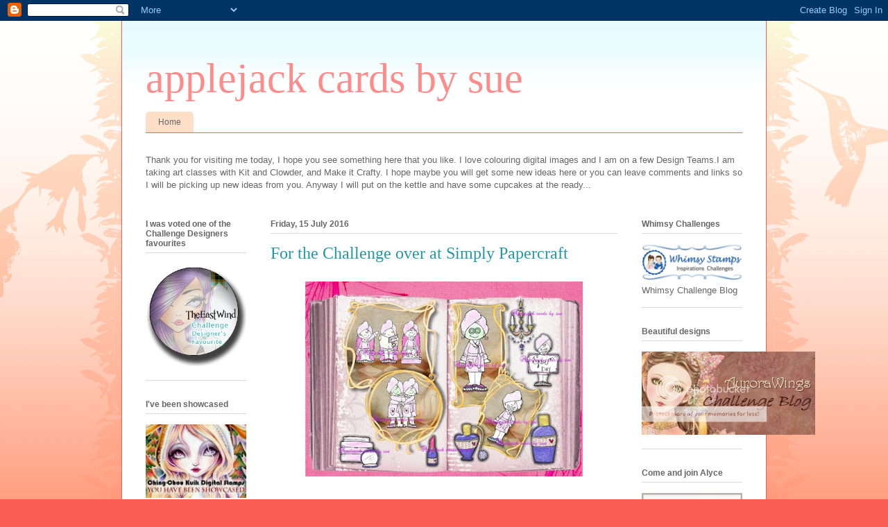

--- FILE ---
content_type: text/html; charset=UTF-8
request_url: https://applejackcardsbysue.blogspot.com/2016/07/for-challenge-over-at-simply-papercraft.html
body_size: 30527
content:
<!DOCTYPE html>
<html class='v2' dir='ltr' lang='en-GB'>
<head>
<link href='https://www.blogger.com/static/v1/widgets/335934321-css_bundle_v2.css' rel='stylesheet' type='text/css'/>
<meta content='width=1100' name='viewport'/>
<meta content='text/html; charset=UTF-8' http-equiv='Content-Type'/>
<meta content='blogger' name='generator'/>
<link href='https://applejackcardsbysue.blogspot.com/favicon.ico' rel='icon' type='image/x-icon'/>
<link href='http://applejackcardsbysue.blogspot.com/2016/07/for-challenge-over-at-simply-papercraft.html' rel='canonical'/>
<link rel="alternate" type="application/atom+xml" title="applejack cards by sue - Atom" href="https://applejackcardsbysue.blogspot.com/feeds/posts/default" />
<link rel="alternate" type="application/rss+xml" title="applejack cards by sue - RSS" href="https://applejackcardsbysue.blogspot.com/feeds/posts/default?alt=rss" />
<link rel="service.post" type="application/atom+xml" title="applejack cards by sue - Atom" href="https://www.blogger.com/feeds/7852109812304817173/posts/default" />

<link rel="alternate" type="application/atom+xml" title="applejack cards by sue - Atom" href="https://applejackcardsbysue.blogspot.com/feeds/4307150530091892441/comments/default" />
<!--Can't find substitution for tag [blog.ieCssRetrofitLinks]-->
<link href='https://blogger.googleusercontent.com/img/b/R29vZ2xl/AVvXsEja7vK9pc2naloQKwQe1PWt9lgpx6Li_mWRk-lFIPMH0XPlMcRcE5NcxotU95V9LyX9EsxfNn3ivZmVNWe95N5vSJv133pkCZEMcHndDa3wNGup5dhgHrZiuGTa9omtR-oGego0j4V40PxY/s400/melon+heads.jpg' rel='image_src'/>
<meta content='http://applejackcardsbysue.blogspot.com/2016/07/for-challenge-over-at-simply-papercraft.html' property='og:url'/>
<meta content='For the Challenge over at Simply Papercraft' property='og:title'/>
<meta content='    Spa Day Combo Pack     Melonheadz   Sponsoring the Challenge over at  ' property='og:description'/>
<meta content='https://blogger.googleusercontent.com/img/b/R29vZ2xl/AVvXsEja7vK9pc2naloQKwQe1PWt9lgpx6Li_mWRk-lFIPMH0XPlMcRcE5NcxotU95V9LyX9EsxfNn3ivZmVNWe95N5vSJv133pkCZEMcHndDa3wNGup5dhgHrZiuGTa9omtR-oGego0j4V40PxY/w1200-h630-p-k-no-nu/melon+heads.jpg' property='og:image'/>
<title>applejack cards by sue: For the Challenge over at Simply Papercraft</title>
<style id='page-skin-1' type='text/css'><!--
/*
-----------------------------------------------
Blogger Template Style
Name:     Ethereal
Designer: Jason Morrow
URL:      jasonmorrow.etsy.com
----------------------------------------------- */
/* Variable definitions
====================
<Variable name="keycolor" description="Main Color" type="color" default="#000000"/>
<Group description="Body Text" selector="body">
<Variable name="body.font" description="Font" type="font"
default="normal normal 13px Arial, Tahoma, Helvetica, FreeSans, sans-serif"/>
<Variable name="body.text.color" description="Text Color" type="color" default="#666666"/>
</Group>
<Group description="Background" selector=".body-fauxcolumns-outer">
<Variable name="body.background.color" description="Outer Background" type="color" default="#fb5e53"/>
<Variable name="content.background.color" description="Main Background" type="color" default="#ffffff"/>
<Variable name="body.border.color" description="Border Color" type="color" default="#fb5e53"/>
</Group>
<Group description="Links" selector=".main-inner">
<Variable name="link.color" description="Link Color" type="color" default="#2198a6"/>
<Variable name="link.visited.color" description="Visited Color" type="color" default="#4d469c"/>
<Variable name="link.hover.color" description="Hover Color" type="color" default="#2198a6"/>
</Group>
<Group description="Blog Title" selector=".header h1">
<Variable name="header.font" description="Font" type="font"
default="normal normal 60px Times, 'Times New Roman', FreeSerif, serif"/>
<Variable name="header.text.color" description="Text Color" type="color" default="#ff8b8b"/>
</Group>
<Group description="Blog Description" selector=".header .description">
<Variable name="description.text.color" description="Description Color" type="color"
default="#666666"/>
</Group>
<Group description="Tabs Text" selector=".tabs-inner .widget li a">
<Variable name="tabs.font" description="Font" type="font"
default="normal normal 12px Arial, Tahoma, Helvetica, FreeSans, sans-serif"/>
<Variable name="tabs.selected.text.color" description="Selected Color" type="color" default="#ffffff"/>
<Variable name="tabs.text.color" description="Text Color" type="color" default="#666666"/>
</Group>
<Group description="Tabs Background" selector=".tabs-outer .PageList">
<Variable name="tabs.selected.background.color" description="Selected Color" type="color" default="#ffa183"/>
<Variable name="tabs.background.color" description="Background Color" type="color" default="#ffdfc7"/>
<Variable name="tabs.border.bevel.color" description="Bevel Color" type="color" default="#fb5e53"/>
</Group>
<Group description="Post Title" selector="h3.post-title, h4, h3.post-title a">
<Variable name="post.title.font" description="Font" type="font"
default="normal normal 24px Times, Times New Roman, serif"/>
<Variable name="post.title.text.color" description="Text Color" type="color" default="#2198a6"/>
</Group>
<Group description="Gadget Title" selector="h2">
<Variable name="widget.title.font" description="Title Font" type="font"
default="normal bold 12px Arial, Tahoma, Helvetica, FreeSans, sans-serif"/>
<Variable name="widget.title.text.color" description="Text Color" type="color" default="#666666"/>
<Variable name="widget.title.border.bevel.color" description="Bevel Color" type="color" default="#dbdbdb"/>
</Group>
<Group description="Accents" selector=".main-inner .widget">
<Variable name="widget.alternate.text.color" description="Alternate Color" type="color" default="#cccccc"/>
<Variable name="widget.border.bevel.color" description="Bevel Color" type="color" default="#dbdbdb"/>
</Group>
<Variable name="body.background" description="Body Background" type="background"
color="#fb5e53" default="$(color) none repeat-x scroll top left"/>
<Variable name="body.background.gradient" description="Body Gradient Cap" type="url"
default="none"/>
<Variable name="body.background.imageBorder" description="Body Image Border" type="url"
default="none"/>
<Variable name="body.background.imageBorder.position.left" description="Body Image Border Left" type="length"
default="0"/>
<Variable name="body.background.imageBorder.position.right" description="Body Image Border Right" type="length"
default="0"/>
<Variable name="header.background.gradient" description="Header Background Gradient" type="url" default="none"/>
<Variable name="content.background.gradient" description="Content Gradient" type="url" default="none"/>
<Variable name="link.decoration" description="Link Decoration" type="string" default="none"/>
<Variable name="link.visited.decoration" description="Link Visited Decoration" type="string" default="none"/>
<Variable name="link.hover.decoration" description="Link Hover Decoration" type="string" default="underline"/>
<Variable name="widget.padding.top" description="Widget Padding Top" type="length" default="15px"/>
<Variable name="date.space" description="Date Space" type="length" default="15px"/>
<Variable name="post.first.padding.top" description="First Post Padding Top" type="length" default="0"/>
<Variable name="mobile.background.overlay" description="Mobile Background Overlay" type="string" default=""/>
<Variable name="mobile.background.size" description="Mobile Background Size" type="string" default="auto"/>
<Variable name="startSide" description="Side where text starts in blog language" type="automatic" default="left"/>
<Variable name="endSide" description="Side where text ends in blog language" type="automatic" default="right"/>
*/
/* Content
----------------------------------------------- */
body, .body-fauxcolumn-outer {
font: normal normal 13px Arial, Tahoma, Helvetica, FreeSans, sans-serif;
color: #666666;
background: #fb5e53 url(//www.blogblog.com/1kt/ethereal/birds-2toned-bg.png) repeat-x scroll top center;
}
html body .content-outer {
min-width: 0;
max-width: 100%;
width: 100%;
}
a:link {
text-decoration: none;
color: #2198a6;
}
a:visited {
text-decoration: none;
color: #4d469c;
}
a:hover {
text-decoration: underline;
color: #2198a6;
}
.main-inner {
padding-top: 15px;
}
.body-fauxcolumn-outer {
background: transparent none repeat-x scroll top center;
}
.content-fauxcolumns .fauxcolumn-inner {
background: #ffffff url(//www.blogblog.com/1kt/ethereal/bird-2toned-blue-fade.png) repeat-x scroll top left;
border-left: 1px solid #fb5e53;
border-right: 1px solid #fb5e53;
}
/* Flexible Background
----------------------------------------------- */
.content-fauxcolumn-outer .fauxborder-left {
width: 100%;
padding-left: 300px;
margin-left: -300px;
background-color: transparent;
background-image: url(//themes.googleusercontent.com/image?id=0BwVBOzw_-hbMNjViMzQ0ZDEtMWU1NS00ZTBkLWFjY2EtZjM5YmU4OTA2MjBm);
background-repeat: no-repeat;
background-position: left top;
}
.content-fauxcolumn-outer .fauxborder-right {
margin-right: -299px;
width: 299px;
background-color: transparent;
background-image: url(//themes.googleusercontent.com/image?id=0BwVBOzw_-hbMNjViMzQ0ZDEtMWU1NS00ZTBkLWFjY2EtZjM5YmU4OTA2MjBm);
background-repeat: no-repeat;
background-position: right top;
}
/* Columns
----------------------------------------------- */
.content-inner {
padding: 0;
}
/* Header
----------------------------------------------- */
.header-inner {
padding: 27px 0 3px;
}
.header-inner .section {
margin: 0 35px;
}
.Header h1 {
font: normal normal 60px Times, 'Times New Roman', FreeSerif, serif;
color: #ff8b8b;
}
.Header h1 a {
color: #ff8b8b;
}
.Header .description {
font-size: 115%;
color: #666666;
}
.header-inner .Header .titlewrapper,
.header-inner .Header .descriptionwrapper {
padding-left: 0;
padding-right: 0;
margin-bottom: 0;
}
/* Tabs
----------------------------------------------- */
.tabs-outer {
position: relative;
background: transparent;
}
.tabs-cap-top, .tabs-cap-bottom {
position: absolute;
width: 100%;
}
.tabs-cap-bottom {
bottom: 0;
}
.tabs-inner {
padding: 0;
}
.tabs-inner .section {
margin: 0 35px;
}
*+html body .tabs-inner .widget li {
padding: 1px;
}
.PageList {
border-bottom: 1px solid #fb5e53;
}
.tabs-inner .widget li.selected a,
.tabs-inner .widget li a:hover {
position: relative;
-moz-border-radius-topleft: 5px;
-moz-border-radius-topright: 5px;
-webkit-border-top-left-radius: 5px;
-webkit-border-top-right-radius: 5px;
-goog-ms-border-top-left-radius: 5px;
-goog-ms-border-top-right-radius: 5px;
border-top-left-radius: 5px;
border-top-right-radius: 5px;
background: #ffa183 none ;
color: #ffffff;
}
.tabs-inner .widget li a {
display: inline-block;
margin: 0;
margin-right: 1px;
padding: .65em 1.5em;
font: normal normal 12px Arial, Tahoma, Helvetica, FreeSans, sans-serif;
color: #666666;
background-color: #ffdfc7;
-moz-border-radius-topleft: 5px;
-moz-border-radius-topright: 5px;
-webkit-border-top-left-radius: 5px;
-webkit-border-top-right-radius: 5px;
-goog-ms-border-top-left-radius: 5px;
-goog-ms-border-top-right-radius: 5px;
border-top-left-radius: 5px;
border-top-right-radius: 5px;
}
/* Headings
----------------------------------------------- */
h2 {
font: normal bold 12px Arial, Tahoma, Helvetica, FreeSans, sans-serif;
color: #666666;
}
/* Widgets
----------------------------------------------- */
.main-inner .column-left-inner {
padding: 0 0 0 20px;
}
.main-inner .column-left-inner .section {
margin-right: 0;
}
.main-inner .column-right-inner {
padding: 0 20px 0 0;
}
.main-inner .column-right-inner .section {
margin-left: 0;
}
.main-inner .section {
padding: 0;
}
.main-inner .widget {
padding: 0 0 15px;
margin: 20px 0;
border-bottom: 1px solid #dbdbdb;
}
.main-inner .widget h2 {
margin: 0;
padding: .6em 0 .5em;
}
.footer-inner .widget h2 {
padding: 0 0 .4em;
}
.main-inner .widget h2 + div, .footer-inner .widget h2 + div {
padding-top: 15px;
}
.main-inner .widget .widget-content {
margin: 0;
padding: 15px 0 0;
}
.main-inner .widget ul, .main-inner .widget #ArchiveList ul.flat {
margin: -15px -15px -15px;
padding: 0;
list-style: none;
}
.main-inner .sidebar .widget h2 {
border-bottom: 1px solid #dbdbdb;
}
.main-inner .widget #ArchiveList {
margin: -15px 0 0;
}
.main-inner .widget ul li, .main-inner .widget #ArchiveList ul.flat li {
padding: .5em 15px;
text-indent: 0;
}
.main-inner .widget #ArchiveList ul li {
padding-top: .25em;
padding-bottom: .25em;
}
.main-inner .widget ul li:first-child, .main-inner .widget #ArchiveList ul.flat li:first-child {
border-top: none;
}
.main-inner .widget ul li:last-child, .main-inner .widget #ArchiveList ul.flat li:last-child {
border-bottom: none;
}
.main-inner .widget .post-body ul {
padding: 0 2.5em;
margin: .5em 0;
list-style: disc;
}
.main-inner .widget .post-body ul li {
padding: 0.25em 0;
margin-bottom: .25em;
color: #666666;
border: none;
}
.footer-inner .widget ul {
padding: 0;
list-style: none;
}
.widget .zippy {
color: #cccccc;
}
/* Posts
----------------------------------------------- */
.main.section {
margin: 0 20px;
}
body .main-inner .Blog {
padding: 0;
background-color: transparent;
border: none;
}
.main-inner .widget h2.date-header {
border-bottom: 1px solid #dbdbdb;
}
.date-outer {
position: relative;
margin: 15px 0 20px;
}
.date-outer:first-child {
margin-top: 0;
}
.date-posts {
clear: both;
}
.post-outer, .inline-ad {
border-bottom: 1px solid #dbdbdb;
padding: 30px 0;
}
.post-outer {
padding-bottom: 10px;
}
.post-outer:first-child {
padding-top: 0;
border-top: none;
}
.post-outer:last-child, .inline-ad:last-child {
border-bottom: none;
}
.post-body img {
padding: 8px;
}
h3.post-title, h4 {
font: normal normal 24px Times, Times New Roman, serif;
color: #2198a6;
}
h3.post-title a {
font: normal normal 24px Times, Times New Roman, serif;
color: #2198a6;
text-decoration: none;
}
h3.post-title a:hover {
color: #2198a6;
text-decoration: underline;
}
.post-header {
margin: 0 0 1.5em;
}
.post-body {
line-height: 1.4;
}
.post-footer {
margin: 1.5em 0 0;
}
#blog-pager {
padding: 15px;
}
.blog-feeds, .post-feeds {
margin: 1em 0;
text-align: center;
}
.post-outer .comments {
margin-top: 2em;
}
/* Comments
----------------------------------------------- */
.comments .comments-content .icon.blog-author {
background-repeat: no-repeat;
background-image: url([data-uri]);
}
.comments .comments-content .loadmore a {
background: #ffffff url(//www.blogblog.com/1kt/ethereal/bird-2toned-blue-fade.png) repeat-x scroll top left;
}
.comments .comments-content .loadmore a {
border-top: 1px solid #dbdbdb;
border-bottom: 1px solid #dbdbdb;
}
.comments .comment-thread.inline-thread {
background: #ffffff url(//www.blogblog.com/1kt/ethereal/bird-2toned-blue-fade.png) repeat-x scroll top left;
}
.comments .continue {
border-top: 2px solid #dbdbdb;
}
/* Footer
----------------------------------------------- */
.footer-inner {
padding: 30px 0;
overflow: hidden;
}
/* Mobile
----------------------------------------------- */
body.mobile  {
padding: 0 10px;
background-size: auto
}
.mobile .body-fauxcolumn-outer {
background: ;
}
.mobile .content-fauxcolumns .fauxcolumn-inner {
opacity: 0.75;
}
.mobile .content-fauxcolumn-outer .fauxborder-right {
margin-right: 0;
}
.mobile-link-button {
background-color: #ffa183;
}
.mobile-link-button a:link, .mobile-link-button a:visited {
color: #ffffff;
}
.mobile-index-contents {
color: #444444;
}
.mobile .body-fauxcolumn-outer {
background-size: 100% auto;
}
.mobile .mobile-date-outer {
border-bottom: transparent;
}
.mobile .PageList {
border-bottom: none;
}
.mobile .tabs-inner .section {
margin: 0;
}
.mobile .tabs-inner .PageList .widget-content {
background: #ffa183 none;
color: #ffffff;
}
.mobile .tabs-inner .PageList .widget-content .pagelist-arrow {
border-left: 1px solid #ffffff;
}
.mobile .footer-inner {
overflow: visible;
}
body.mobile .AdSense {
margin: 0 -10px;
}

--></style>
<style id='template-skin-1' type='text/css'><!--
body {
min-width: 930px;
}
.content-outer, .content-fauxcolumn-outer, .region-inner {
min-width: 930px;
max-width: 930px;
_width: 930px;
}
.main-inner .columns {
padding-left: 180px;
padding-right: 180px;
}
.main-inner .fauxcolumn-center-outer {
left: 180px;
right: 180px;
/* IE6 does not respect left and right together */
_width: expression(this.parentNode.offsetWidth -
parseInt("180px") -
parseInt("180px") + 'px');
}
.main-inner .fauxcolumn-left-outer {
width: 180px;
}
.main-inner .fauxcolumn-right-outer {
width: 180px;
}
.main-inner .column-left-outer {
width: 180px;
right: 100%;
margin-left: -180px;
}
.main-inner .column-right-outer {
width: 180px;
margin-right: -180px;
}
#layout {
min-width: 0;
}
#layout .content-outer {
min-width: 0;
width: 800px;
}
#layout .region-inner {
min-width: 0;
width: auto;
}
body#layout div.add_widget {
padding: 8px;
}
body#layout div.add_widget a {
margin-left: 32px;
}
--></style>
<link href='https://www.blogger.com/dyn-css/authorization.css?targetBlogID=7852109812304817173&amp;zx=5fba3b2c-b0d4-47b6-aa9b-803a56fae0e1' media='none' onload='if(media!=&#39;all&#39;)media=&#39;all&#39;' rel='stylesheet'/><noscript><link href='https://www.blogger.com/dyn-css/authorization.css?targetBlogID=7852109812304817173&amp;zx=5fba3b2c-b0d4-47b6-aa9b-803a56fae0e1' rel='stylesheet'/></noscript>
<meta name='google-adsense-platform-account' content='ca-host-pub-1556223355139109'/>
<meta name='google-adsense-platform-domain' content='blogspot.com'/>

</head>
<body class='loading'>
<div class='navbar section' id='navbar' name='Navbar'><div class='widget Navbar' data-version='1' id='Navbar1'><script type="text/javascript">
    function setAttributeOnload(object, attribute, val) {
      if(window.addEventListener) {
        window.addEventListener('load',
          function(){ object[attribute] = val; }, false);
      } else {
        window.attachEvent('onload', function(){ object[attribute] = val; });
      }
    }
  </script>
<div id="navbar-iframe-container"></div>
<script type="text/javascript" src="https://apis.google.com/js/platform.js"></script>
<script type="text/javascript">
      gapi.load("gapi.iframes:gapi.iframes.style.bubble", function() {
        if (gapi.iframes && gapi.iframes.getContext) {
          gapi.iframes.getContext().openChild({
              url: 'https://www.blogger.com/navbar/7852109812304817173?po\x3d4307150530091892441\x26origin\x3dhttps://applejackcardsbysue.blogspot.com',
              where: document.getElementById("navbar-iframe-container"),
              id: "navbar-iframe"
          });
        }
      });
    </script><script type="text/javascript">
(function() {
var script = document.createElement('script');
script.type = 'text/javascript';
script.src = '//pagead2.googlesyndication.com/pagead/js/google_top_exp.js';
var head = document.getElementsByTagName('head')[0];
if (head) {
head.appendChild(script);
}})();
</script>
</div></div>
<div class='body-fauxcolumns'>
<div class='fauxcolumn-outer body-fauxcolumn-outer'>
<div class='cap-top'>
<div class='cap-left'></div>
<div class='cap-right'></div>
</div>
<div class='fauxborder-left'>
<div class='fauxborder-right'></div>
<div class='fauxcolumn-inner'>
</div>
</div>
<div class='cap-bottom'>
<div class='cap-left'></div>
<div class='cap-right'></div>
</div>
</div>
</div>
<div class='content'>
<div class='content-fauxcolumns'>
<div class='fauxcolumn-outer content-fauxcolumn-outer'>
<div class='cap-top'>
<div class='cap-left'></div>
<div class='cap-right'></div>
</div>
<div class='fauxborder-left'>
<div class='fauxborder-right'></div>
<div class='fauxcolumn-inner'>
</div>
</div>
<div class='cap-bottom'>
<div class='cap-left'></div>
<div class='cap-right'></div>
</div>
</div>
</div>
<div class='content-outer'>
<div class='content-cap-top cap-top'>
<div class='cap-left'></div>
<div class='cap-right'></div>
</div>
<div class='fauxborder-left content-fauxborder-left'>
<div class='fauxborder-right content-fauxborder-right'></div>
<div class='content-inner'>
<header>
<div class='header-outer'>
<div class='header-cap-top cap-top'>
<div class='cap-left'></div>
<div class='cap-right'></div>
</div>
<div class='fauxborder-left header-fauxborder-left'>
<div class='fauxborder-right header-fauxborder-right'></div>
<div class='region-inner header-inner'>
<div class='header section' id='header' name='Header'><div class='widget Header' data-version='1' id='Header1'>
<div id='header-inner'>
<div class='titlewrapper'>
<h1 class='title'>
<a href='https://applejackcardsbysue.blogspot.com/'>
applejack cards by sue
</a>
</h1>
</div>
<div class='descriptionwrapper'>
<p class='description'><span>
</span></p>
</div>
</div>
</div></div>
</div>
</div>
<div class='header-cap-bottom cap-bottom'>
<div class='cap-left'></div>
<div class='cap-right'></div>
</div>
</div>
</header>
<div class='tabs-outer'>
<div class='tabs-cap-top cap-top'>
<div class='cap-left'></div>
<div class='cap-right'></div>
</div>
<div class='fauxborder-left tabs-fauxborder-left'>
<div class='fauxborder-right tabs-fauxborder-right'></div>
<div class='region-inner tabs-inner'>
<div class='tabs section' id='crosscol' name='Cross-column'><div class='widget PageList' data-version='1' id='PageList1'>
<h2>body{background-image:url("http://i1219.photobucket.com/albums/dd428/creamu</h2>
<div class='widget-content'>
<ul>
<li>
<a href='https://applejackcardsbysue.blogspot.com/'>Home</a>
</li>
</ul>
<div class='clear'></div>
</div>
</div><div class='widget Text' data-version='1' id='Text1'>
<h2 class='title'>Thank you for stopping by...</h2>
<div class='widget-content'>
Thank you for visiting me today, I hope you see something here that you like. I love colouring digital images and I am on a few Design Teams.I am taking art classes with Kit and Clowder, and Make it Crafty. I hope maybe you will get some new ideas here or you can leave comments and links so I will be picking up new ideas from you. Anyway I will put on the kettle and have some cupcakes at the ready...<br /><br />
</div>
<div class='clear'></div>
</div></div>
<div class='tabs no-items section' id='crosscol-overflow' name='Cross-Column 2'></div>
</div>
</div>
<div class='tabs-cap-bottom cap-bottom'>
<div class='cap-left'></div>
<div class='cap-right'></div>
</div>
</div>
<div class='main-outer'>
<div class='main-cap-top cap-top'>
<div class='cap-left'></div>
<div class='cap-right'></div>
</div>
<div class='fauxborder-left main-fauxborder-left'>
<div class='fauxborder-right main-fauxborder-right'></div>
<div class='region-inner main-inner'>
<div class='columns fauxcolumns'>
<div class='fauxcolumn-outer fauxcolumn-center-outer'>
<div class='cap-top'>
<div class='cap-left'></div>
<div class='cap-right'></div>
</div>
<div class='fauxborder-left'>
<div class='fauxborder-right'></div>
<div class='fauxcolumn-inner'>
</div>
</div>
<div class='cap-bottom'>
<div class='cap-left'></div>
<div class='cap-right'></div>
</div>
</div>
<div class='fauxcolumn-outer fauxcolumn-left-outer'>
<div class='cap-top'>
<div class='cap-left'></div>
<div class='cap-right'></div>
</div>
<div class='fauxborder-left'>
<div class='fauxborder-right'></div>
<div class='fauxcolumn-inner'>
</div>
</div>
<div class='cap-bottom'>
<div class='cap-left'></div>
<div class='cap-right'></div>
</div>
</div>
<div class='fauxcolumn-outer fauxcolumn-right-outer'>
<div class='cap-top'>
<div class='cap-left'></div>
<div class='cap-right'></div>
</div>
<div class='fauxborder-left'>
<div class='fauxborder-right'></div>
<div class='fauxcolumn-inner'>
</div>
</div>
<div class='cap-bottom'>
<div class='cap-left'></div>
<div class='cap-right'></div>
</div>
</div>
<!-- corrects IE6 width calculation -->
<div class='columns-inner'>
<div class='column-center-outer'>
<div class='column-center-inner'>
<div class='main section' id='main' name='Main'><div class='widget Blog' data-version='1' id='Blog1'>
<div class='blog-posts hfeed'>

          <div class="date-outer">
        
<h2 class='date-header'><span>Friday, 15 July 2016</span></h2>

          <div class="date-posts">
        
<div class='post-outer'>
<div class='post hentry' itemprop='blogPost' itemscope='itemscope' itemtype='http://schema.org/BlogPosting'>
<meta content='https://blogger.googleusercontent.com/img/b/R29vZ2xl/AVvXsEja7vK9pc2naloQKwQe1PWt9lgpx6Li_mWRk-lFIPMH0XPlMcRcE5NcxotU95V9LyX9EsxfNn3ivZmVNWe95N5vSJv133pkCZEMcHndDa3wNGup5dhgHrZiuGTa9omtR-oGego0j4V40PxY/s400/melon+heads.jpg' itemprop='image_url'/>
<meta content='7852109812304817173' itemprop='blogId'/>
<meta content='4307150530091892441' itemprop='postId'/>
<a name='4307150530091892441'></a>
<h3 class='post-title entry-title' itemprop='name'>
For the Challenge over at Simply Papercraft
</h3>
<div class='post-header'>
<div class='post-header-line-1'></div>
</div>
<div class='post-body entry-content' id='post-body-4307150530091892441' itemprop='description articleBody'>
<div class="separator" style="clear: both; text-align: center;">
<a href="https://blogger.googleusercontent.com/img/b/R29vZ2xl/AVvXsEja7vK9pc2naloQKwQe1PWt9lgpx6Li_mWRk-lFIPMH0XPlMcRcE5NcxotU95V9LyX9EsxfNn3ivZmVNWe95N5vSJv133pkCZEMcHndDa3wNGup5dhgHrZiuGTa9omtR-oGego0j4V40PxY/s1600/melon+heads.jpg" imageanchor="1" style="margin-left: 1em; margin-right: 1em;"><img border="0" height="281" src="https://blogger.googleusercontent.com/img/b/R29vZ2xl/AVvXsEja7vK9pc2naloQKwQe1PWt9lgpx6Li_mWRk-lFIPMH0XPlMcRcE5NcxotU95V9LyX9EsxfNn3ivZmVNWe95N5vSJv133pkCZEMcHndDa3wNGup5dhgHrZiuGTa9omtR-oGego0j4V40PxY/s400/melon+heads.jpg" width="400" /></a></div>
<br />
<div style="text-align: center;">
<a href="https://www.etsy.com/listing/280288158/melonheadz-spa-day-combo-pack?ref=shop_home_feat_1">Spa Day Combo Pack</a></div>
<div style="text-align: center;">
</div>
<div style="text-align: center;">
<a href="https://www.etsy.com/shop/melonheadzdoodles?ref=listing-shop2-all-items-count#items">Melonheadz</a></div>
<div style="text-align: center;">
Sponsoring the Challenge over at </div>
<div style='clear: both;'></div>
</div>
<div class='post-footer'>
<div class='post-footer-line post-footer-line-1'><span class='post-author vcard'>
Posted by
<span class='fn' itemprop='author' itemscope='itemscope' itemtype='http://schema.org/Person'>
<meta content='https://www.blogger.com/profile/00239238564374616484' itemprop='url'/>
<a href='https://www.blogger.com/profile/00239238564374616484' rel='author' title='author profile'>
<span itemprop='name'>applejack cards by sue</span>
</a>
</span>
</span>
<span class='post-timestamp'>
at
<meta content='https://applejackcardsbysue.blogspot.com/2016/07/for-challenge-over-at-simply-papercraft.html' itemprop='url'/>
<a class='timestamp-link' href='https://applejackcardsbysue.blogspot.com/2016/07/for-challenge-over-at-simply-papercraft.html' rel='bookmark' title='permanent link'><abbr class='published' itemprop='datePublished' title='2016-07-15T13:43:00-07:00'>13:43</abbr></a>
</span>
<span class='post-comment-link'>
</span>
<span class='post-icons'>
<span class='item-control blog-admin pid-1550370379'>
<a href='https://www.blogger.com/post-edit.g?blogID=7852109812304817173&postID=4307150530091892441&from=pencil' title='Edit Post'>
<img alt='' class='icon-action' height='18' src='https://resources.blogblog.com/img/icon18_edit_allbkg.gif' width='18'/>
</a>
</span>
</span>
<div class='post-share-buttons goog-inline-block'>
<a class='goog-inline-block share-button sb-email' href='https://www.blogger.com/share-post.g?blogID=7852109812304817173&postID=4307150530091892441&target=email' target='_blank' title='Email This'><span class='share-button-link-text'>Email This</span></a><a class='goog-inline-block share-button sb-blog' href='https://www.blogger.com/share-post.g?blogID=7852109812304817173&postID=4307150530091892441&target=blog' onclick='window.open(this.href, "_blank", "height=270,width=475"); return false;' target='_blank' title='BlogThis!'><span class='share-button-link-text'>BlogThis!</span></a><a class='goog-inline-block share-button sb-twitter' href='https://www.blogger.com/share-post.g?blogID=7852109812304817173&postID=4307150530091892441&target=twitter' target='_blank' title='Share to X'><span class='share-button-link-text'>Share to X</span></a><a class='goog-inline-block share-button sb-facebook' href='https://www.blogger.com/share-post.g?blogID=7852109812304817173&postID=4307150530091892441&target=facebook' onclick='window.open(this.href, "_blank", "height=430,width=640"); return false;' target='_blank' title='Share to Facebook'><span class='share-button-link-text'>Share to Facebook</span></a><a class='goog-inline-block share-button sb-pinterest' href='https://www.blogger.com/share-post.g?blogID=7852109812304817173&postID=4307150530091892441&target=pinterest' target='_blank' title='Share to Pinterest'><span class='share-button-link-text'>Share to Pinterest</span></a>
</div>
</div>
<div class='post-footer-line post-footer-line-2'><span class='post-labels'>
</span>
</div>
<div class='post-footer-line post-footer-line-3'><span class='post-location'>
</span>
</div>
</div>
</div>
<div class='comments' id='comments'>
<a name='comments'></a>
<h4>No comments:</h4>
<div id='Blog1_comments-block-wrapper'>
<dl class='avatar-comment-indent' id='comments-block'>
</dl>
</div>
<p class='comment-footer'>
<div class='comment-form'>
<a name='comment-form'></a>
<h4 id='comment-post-message'>Post a Comment</h4>
<p>
</p>
<a href='https://www.blogger.com/comment/frame/7852109812304817173?po=4307150530091892441&hl=en-GB&saa=85391&origin=https://applejackcardsbysue.blogspot.com' id='comment-editor-src'></a>
<iframe allowtransparency='true' class='blogger-iframe-colorize blogger-comment-from-post' frameborder='0' height='410px' id='comment-editor' name='comment-editor' src='' width='100%'></iframe>
<script src='https://www.blogger.com/static/v1/jsbin/2830521187-comment_from_post_iframe.js' type='text/javascript'></script>
<script type='text/javascript'>
      BLOG_CMT_createIframe('https://www.blogger.com/rpc_relay.html');
    </script>
</div>
</p>
</div>
</div>

        </div></div>
      
</div>
<div class='blog-pager' id='blog-pager'>
<span id='blog-pager-newer-link'>
<a class='blog-pager-newer-link' href='https://applejackcardsbysue.blogspot.com/2016/07/for-challenge-over-at-crafting-from_18.html' id='Blog1_blog-pager-newer-link' title='Newer Post'>Newer Post</a>
</span>
<span id='blog-pager-older-link'>
<a class='blog-pager-older-link' href='https://applejackcardsbysue.blogspot.com/2016/07/for-challenge-over-at-crafty-girlz-just.html' id='Blog1_blog-pager-older-link' title='Older Post'>Older Post</a>
</span>
<a class='home-link' href='https://applejackcardsbysue.blogspot.com/'>Home</a>
</div>
<div class='clear'></div>
<div class='post-feeds'>
<div class='feed-links'>
Subscribe to:
<a class='feed-link' href='https://applejackcardsbysue.blogspot.com/feeds/4307150530091892441/comments/default' target='_blank' type='application/atom+xml'>Post Comments (Atom)</a>
</div>
</div>
</div></div>
</div>
</div>
<div class='column-left-outer'>
<div class='column-left-inner'>
<aside>
<div class='sidebar section' id='sidebar-left-1'><div class='widget Image' data-version='1' id='Image23'>
<h2>I was voted one of the Challenge Designers favourites</h2>
<div class='widget-content'>
<img alt='I was voted one of the Challenge Designers favourites' height='170' id='Image23_img' src='https://blogger.googleusercontent.com/img/b/R29vZ2xl/AVvXsEgY-PFaQeBu_-CJXIozcDEoOzInpwsbB0X8LOCICD0UB2-nij_hmlVyJgjRzwhitGXVL71pFW5JG7ek-2hxjmr4rdPsLQV7aCZ8pNWF8a3Gmbdc8RnKVEcTEG9vq-hx2BdZiZQFKw-DDOpn/s1600/DFBadge.png' width='166'/>
<br/>
</div>
<div class='clear'></div>
</div><div class='widget Image' data-version='1' id='Image19'>
<h2>I've been showcased</h2>
<div class='widget-content'>
<img alt='I&#39;ve been showcased' height='124' id='Image19_img' src='https://blogger.googleusercontent.com/img/b/R29vZ2xl/AVvXsEi8BA6dqtZHxMLeR-sXZlwtCxYdeekFhvacs4IWuJlmPeu8Gg0UBnhghJhSvRxf7wWdRReL5vWPoImSMLH4PdtGfzvFGAw6lASu0OWiApT1M7SrLA8-0yrML_HlOfdz2_jgmVlx5nzdTLGR/s1600/ching-Chou+showcase.jpg' width='170'/>
<br/>
<span class='caption'>Loving these delicate images</span>
</div>
<div class='clear'></div>
</div><div class='widget Image' data-version='1' id='Image17'>
<h2>Amy Doodle Stamp</h2>
<div class='widget-content'>
<img alt='Amy Doodle Stamp' height='170' id='Image17_img' src='https://blogger.googleusercontent.com/img/b/R29vZ2xl/AVvXsEiJ4zX9OpMoOELNwFwv_zTO-DX2NnYJhjeJSOWKVBLaM9cav2WGzfLVMROhcqca0cFi2GE4SgvoCWB7VtAZDXuzFVSfm3iz0kR-9kkIauWajs3s455GHdIo2eb_P51DKcp9enkupKUUw9fz/s1600/kit+and+clowder+top+3.jpg' width='170'/>
<br/>
<span class='caption'>Kit & Clowder Top 3</span>
</div>
<div class='clear'></div>
</div><div class='widget Image' data-version='1' id='Image13'>
<h2>I've been showcased!!!</h2>
<div class='widget-content'>
<a href='http://cck-digitalstamps-challenge.blogspot.co.uk/2014/12/showcase-card-wednesday-24-december-2014.html'>
<img alt='I&#39;ve been showcased!!!' height='124' id='Image13_img' src='https://blogger.googleusercontent.com/img/b/R29vZ2xl/AVvXsEgSQg8iuMzT5SEfuAKcJYOPAaoDwOTpQOSNzSUrGIrTXCHMJXfzcz19ggcZprWXOBOXK8NnydgzPgXgr9cocIUNfAyzbOyZpAjwJyAu4bDmO-ttP9JWyPgRmUchEiw20D_liUTu1v9Id0UZ/s1600/ching-Chou+showcase.jpg' width='170'/>
</a>
<br/>
<span class='caption'>Ching-Chou Kuik's wonderful delicate images</span>
</div>
<div class='clear'></div>
</div><div class='widget Image' data-version='1' id='Image11'>
<h2>Ching-Chou Kuik Digital Stamps</h2>
<div class='widget-content'>
<a href='https://www.etsy.com/uk/shop/gjzcck'>
<img alt='Ching-Chou Kuik Digital Stamps' height='108' id='Image11_img' src='https://blogger.googleusercontent.com/img/b/R29vZ2xl/AVvXsEhlYs5PtXVMTRf1Uff6fHHCk0QHLi7rgJCZ1FiaEaOyV8hAwbcWhAN4Jl01WN_MDQZ7Wmu3j8BgIArPzugLYZVhIfRIM5Nch-tNcUeeFJqpOikBo_abp6unHlnFD6oGyc8jYGquFUuOqvBp/s1600/facebook-winner.jpg' width='170'/>
</a>
<br/>
<span class='caption'>Beautiful delicate images</span>
</div>
<div class='clear'></div>
</div><div class='widget Image' data-version='1' id='Image8'>
<h2>Top pick for girly no pink</h2>
<div class='widget-content'>
<img alt='Top pick for girly no pink' height='172' id='Image8_img' src='https://blogger.googleusercontent.com/img/b/R29vZ2xl/AVvXsEisnzGc8Ep4UFCyKGRVjtv-SjoiBTt4G_V-vfNagUskVD-pzrCthVacEb0c8WABM22uCc4bxjn2WkYhesNdY_uwesw57RObkJYi4pwhyj7haBXPEpk5c3_2f9BQO91vZ4PTn0anxF1ctGWO/s1600/fairykingdomtoppick2.jpg' width='170'/>
<br/>
</div>
<div class='clear'></div>
</div><div class='widget Image' data-version='1' id='Image10'>
<h2>I made the top three</h2>
<div class='widget-content'>
<img alt='I made the top three' height='170' id='Image10_img' src='https://blogger.googleusercontent.com/img/b/R29vZ2xl/AVvXsEhXn8tbe0aBsXkuiYwDRM75VyzZ3fo_d9VcfhF-kEP9P6iZVpPZwiAYMchzcpUWhycVGkwGsfsUZPjMfWyuMhWXfpxxhKj3TAEXFDOiCzTvrihqq8LlBMbyUioRdbqZHQvTM8sjJ_rxVPuX/s1600/1000080_10200828285483129_1885493394_n.jpg' width='170'/>
<br/>
<span class='caption'>Through the Purple Haze Challenge Blog</span>
</div>
<div class='clear'></div>
</div><div class='widget Image' data-version='1' id='Image2'>
<h2>I have been airbrushed.. cooo</h2>
<div class='widget-content'>
<img alt='I have been airbrushed.. cooo' height='170' id='Image2_img' src='https://blogger.googleusercontent.com/img/b/R29vZ2xl/AVvXsEjNqj0yhYNgvikLsKqLptwqxv1oRR6ldgrvvK4klPzfDtw6xvepNGyFhQ_69w992GPyi29Kb5mO03LM4VLTDyuE9lDSuQDIdOc8cFdbXWn9BGv_a8x1sFIXAw11V_XfxCbbz4pwK-cMIwx0/s170/me+1.jpg' width='170'/>
<br/>
<span class='caption'>Sometimes the grey bits still look ok.</span>
</div>
<div class='clear'></div>
</div><div class='widget Profile' data-version='1' id='Profile1'>
<h2>About Me</h2>
<div class='widget-content'>
<a href='https://www.blogger.com/profile/00239238564374616484'><img alt='My photo' class='profile-img' height='80' src='//blogger.googleusercontent.com/img/b/R29vZ2xl/AVvXsEh_LW6DRHzwd-ynG0armUVawanGzZDfFEfRNCjPfiqdrk1kz0P9d452gm-rLtDv3-94uyKWDpUnnOZ6leFyUWDwxZ6zXhPdRRYTv74WOnznDN-U-83zq482pfrw319noqk/s220/me+1.jpg' width='80'/></a>
<dl class='profile-datablock'>
<dt class='profile-data'>
<a class='profile-name-link g-profile' href='https://www.blogger.com/profile/00239238564374616484' rel='author' style='background-image: url(//www.blogger.com/img/logo-16.png);'>
applejack cards by sue
</a>
</dt>
<dd class='profile-textblock'>I haven't added onto my profile for a few years.. So an update. I have been married to Colin for eighteen years, how he has put up with me for so long I don't know. I have a grown up daughter Sarah and stepdaughter Lisa who with her husband Manwai and their children Jasmine, Jaydn and Poppy bring so much joy to our lives. I have scotopic sensitivity and have to wear dark glasses, during a chat with a young male shop assistant he called me a 'day walker' which I think means a vampire who comes out during daylight hours...hmmmm... I now have to use a wheelchair when I leave the house, took a bit of getting used to but an Autumn day out with my husband when I'm wrapped up in my cozytoes...bliss</dd>
</dl>
<a class='profile-link' href='https://www.blogger.com/profile/00239238564374616484' rel='author'>View my complete profile</a>
<div class='clear'></div>
</div>
</div><div class='widget TextList' data-version='1' id='TextList1'>
<h2>Favourite Promarker Blends</h2>
<div class='widget-content'>
<ul>
<li>Greens   044 046 048</li>
<li>Pinks  037 039 042</li>
<li>Spring lilac 078 and 079</li>
<li>Champagne and Caramel</li>
<li>Moss and Pear Green</li>
<li> Amethyst and Orchid</li>
</ul>
<div class='clear'></div>
</div>
</div><div class='widget HTML' data-version='1' id='HTML14'>
<div class='widget-content'>
<div id="google_translate_element"></div><script>
function googleTranslateElementInit() {
  new google.translate.TranslateElement({
    pageLanguage: 'en'
  }, 'google_translate_element');
}
</script><script src="//translate.google.com/translate_a/element.js?cb=googleTranslateElementInit"></script>
</div>
<div class='clear'></div>
</div><div class='widget BlogArchive' data-version='1' id='BlogArchive1'>
<h2>Blog Archive</h2>
<div class='widget-content'>
<div id='ArchiveList'>
<div id='BlogArchive1_ArchiveList'>
<ul class='hierarchy'>
<li class='archivedate collapsed'>
<a class='toggle' href='javascript:void(0)'>
<span class='zippy'>

        &#9658;&#160;
      
</span>
</a>
<a class='post-count-link' href='https://applejackcardsbysue.blogspot.com/2011/'>
2011
</a>
<span class='post-count' dir='ltr'>(33)</span>
<ul class='hierarchy'>
<li class='archivedate collapsed'>
<a class='toggle' href='javascript:void(0)'>
<span class='zippy'>

        &#9658;&#160;
      
</span>
</a>
<a class='post-count-link' href='https://applejackcardsbysue.blogspot.com/2011/08/'>
August
</a>
<span class='post-count' dir='ltr'>(8)</span>
</li>
</ul>
<ul class='hierarchy'>
<li class='archivedate collapsed'>
<a class='toggle' href='javascript:void(0)'>
<span class='zippy'>

        &#9658;&#160;
      
</span>
</a>
<a class='post-count-link' href='https://applejackcardsbysue.blogspot.com/2011/09/'>
September
</a>
<span class='post-count' dir='ltr'>(7)</span>
</li>
</ul>
<ul class='hierarchy'>
<li class='archivedate collapsed'>
<a class='toggle' href='javascript:void(0)'>
<span class='zippy'>

        &#9658;&#160;
      
</span>
</a>
<a class='post-count-link' href='https://applejackcardsbysue.blogspot.com/2011/10/'>
October
</a>
<span class='post-count' dir='ltr'>(9)</span>
</li>
</ul>
<ul class='hierarchy'>
<li class='archivedate collapsed'>
<a class='toggle' href='javascript:void(0)'>
<span class='zippy'>

        &#9658;&#160;
      
</span>
</a>
<a class='post-count-link' href='https://applejackcardsbysue.blogspot.com/2011/11/'>
November
</a>
<span class='post-count' dir='ltr'>(3)</span>
</li>
</ul>
<ul class='hierarchy'>
<li class='archivedate collapsed'>
<a class='toggle' href='javascript:void(0)'>
<span class='zippy'>

        &#9658;&#160;
      
</span>
</a>
<a class='post-count-link' href='https://applejackcardsbysue.blogspot.com/2011/12/'>
December
</a>
<span class='post-count' dir='ltr'>(6)</span>
</li>
</ul>
</li>
</ul>
<ul class='hierarchy'>
<li class='archivedate collapsed'>
<a class='toggle' href='javascript:void(0)'>
<span class='zippy'>

        &#9658;&#160;
      
</span>
</a>
<a class='post-count-link' href='https://applejackcardsbysue.blogspot.com/2012/'>
2012
</a>
<span class='post-count' dir='ltr'>(23)</span>
<ul class='hierarchy'>
<li class='archivedate collapsed'>
<a class='toggle' href='javascript:void(0)'>
<span class='zippy'>

        &#9658;&#160;
      
</span>
</a>
<a class='post-count-link' href='https://applejackcardsbysue.blogspot.com/2012/01/'>
January
</a>
<span class='post-count' dir='ltr'>(2)</span>
</li>
</ul>
<ul class='hierarchy'>
<li class='archivedate collapsed'>
<a class='toggle' href='javascript:void(0)'>
<span class='zippy'>

        &#9658;&#160;
      
</span>
</a>
<a class='post-count-link' href='https://applejackcardsbysue.blogspot.com/2012/02/'>
February
</a>
<span class='post-count' dir='ltr'>(3)</span>
</li>
</ul>
<ul class='hierarchy'>
<li class='archivedate collapsed'>
<a class='toggle' href='javascript:void(0)'>
<span class='zippy'>

        &#9658;&#160;
      
</span>
</a>
<a class='post-count-link' href='https://applejackcardsbysue.blogspot.com/2012/03/'>
March
</a>
<span class='post-count' dir='ltr'>(4)</span>
</li>
</ul>
<ul class='hierarchy'>
<li class='archivedate collapsed'>
<a class='toggle' href='javascript:void(0)'>
<span class='zippy'>

        &#9658;&#160;
      
</span>
</a>
<a class='post-count-link' href='https://applejackcardsbysue.blogspot.com/2012/04/'>
April
</a>
<span class='post-count' dir='ltr'>(3)</span>
</li>
</ul>
<ul class='hierarchy'>
<li class='archivedate collapsed'>
<a class='toggle' href='javascript:void(0)'>
<span class='zippy'>

        &#9658;&#160;
      
</span>
</a>
<a class='post-count-link' href='https://applejackcardsbysue.blogspot.com/2012/05/'>
May
</a>
<span class='post-count' dir='ltr'>(7)</span>
</li>
</ul>
<ul class='hierarchy'>
<li class='archivedate collapsed'>
<a class='toggle' href='javascript:void(0)'>
<span class='zippy'>

        &#9658;&#160;
      
</span>
</a>
<a class='post-count-link' href='https://applejackcardsbysue.blogspot.com/2012/06/'>
June
</a>
<span class='post-count' dir='ltr'>(3)</span>
</li>
</ul>
<ul class='hierarchy'>
<li class='archivedate collapsed'>
<a class='toggle' href='javascript:void(0)'>
<span class='zippy'>

        &#9658;&#160;
      
</span>
</a>
<a class='post-count-link' href='https://applejackcardsbysue.blogspot.com/2012/10/'>
October
</a>
<span class='post-count' dir='ltr'>(1)</span>
</li>
</ul>
</li>
</ul>
<ul class='hierarchy'>
<li class='archivedate collapsed'>
<a class='toggle' href='javascript:void(0)'>
<span class='zippy'>

        &#9658;&#160;
      
</span>
</a>
<a class='post-count-link' href='https://applejackcardsbysue.blogspot.com/2013/'>
2013
</a>
<span class='post-count' dir='ltr'>(46)</span>
<ul class='hierarchy'>
<li class='archivedate collapsed'>
<a class='toggle' href='javascript:void(0)'>
<span class='zippy'>

        &#9658;&#160;
      
</span>
</a>
<a class='post-count-link' href='https://applejackcardsbysue.blogspot.com/2013/01/'>
January
</a>
<span class='post-count' dir='ltr'>(1)</span>
</li>
</ul>
<ul class='hierarchy'>
<li class='archivedate collapsed'>
<a class='toggle' href='javascript:void(0)'>
<span class='zippy'>

        &#9658;&#160;
      
</span>
</a>
<a class='post-count-link' href='https://applejackcardsbysue.blogspot.com/2013/07/'>
July
</a>
<span class='post-count' dir='ltr'>(2)</span>
</li>
</ul>
<ul class='hierarchy'>
<li class='archivedate collapsed'>
<a class='toggle' href='javascript:void(0)'>
<span class='zippy'>

        &#9658;&#160;
      
</span>
</a>
<a class='post-count-link' href='https://applejackcardsbysue.blogspot.com/2013/08/'>
August
</a>
<span class='post-count' dir='ltr'>(4)</span>
</li>
</ul>
<ul class='hierarchy'>
<li class='archivedate collapsed'>
<a class='toggle' href='javascript:void(0)'>
<span class='zippy'>

        &#9658;&#160;
      
</span>
</a>
<a class='post-count-link' href='https://applejackcardsbysue.blogspot.com/2013/09/'>
September
</a>
<span class='post-count' dir='ltr'>(2)</span>
</li>
</ul>
<ul class='hierarchy'>
<li class='archivedate collapsed'>
<a class='toggle' href='javascript:void(0)'>
<span class='zippy'>

        &#9658;&#160;
      
</span>
</a>
<a class='post-count-link' href='https://applejackcardsbysue.blogspot.com/2013/10/'>
October
</a>
<span class='post-count' dir='ltr'>(8)</span>
</li>
</ul>
<ul class='hierarchy'>
<li class='archivedate collapsed'>
<a class='toggle' href='javascript:void(0)'>
<span class='zippy'>

        &#9658;&#160;
      
</span>
</a>
<a class='post-count-link' href='https://applejackcardsbysue.blogspot.com/2013/11/'>
November
</a>
<span class='post-count' dir='ltr'>(8)</span>
</li>
</ul>
<ul class='hierarchy'>
<li class='archivedate collapsed'>
<a class='toggle' href='javascript:void(0)'>
<span class='zippy'>

        &#9658;&#160;
      
</span>
</a>
<a class='post-count-link' href='https://applejackcardsbysue.blogspot.com/2013/12/'>
December
</a>
<span class='post-count' dir='ltr'>(21)</span>
</li>
</ul>
</li>
</ul>
<ul class='hierarchy'>
<li class='archivedate collapsed'>
<a class='toggle' href='javascript:void(0)'>
<span class='zippy'>

        &#9658;&#160;
      
</span>
</a>
<a class='post-count-link' href='https://applejackcardsbysue.blogspot.com/2014/'>
2014
</a>
<span class='post-count' dir='ltr'>(202)</span>
<ul class='hierarchy'>
<li class='archivedate collapsed'>
<a class='toggle' href='javascript:void(0)'>
<span class='zippy'>

        &#9658;&#160;
      
</span>
</a>
<a class='post-count-link' href='https://applejackcardsbysue.blogspot.com/2014/01/'>
January
</a>
<span class='post-count' dir='ltr'>(17)</span>
</li>
</ul>
<ul class='hierarchy'>
<li class='archivedate collapsed'>
<a class='toggle' href='javascript:void(0)'>
<span class='zippy'>

        &#9658;&#160;
      
</span>
</a>
<a class='post-count-link' href='https://applejackcardsbysue.blogspot.com/2014/02/'>
February
</a>
<span class='post-count' dir='ltr'>(16)</span>
</li>
</ul>
<ul class='hierarchy'>
<li class='archivedate collapsed'>
<a class='toggle' href='javascript:void(0)'>
<span class='zippy'>

        &#9658;&#160;
      
</span>
</a>
<a class='post-count-link' href='https://applejackcardsbysue.blogspot.com/2014/03/'>
March
</a>
<span class='post-count' dir='ltr'>(14)</span>
</li>
</ul>
<ul class='hierarchy'>
<li class='archivedate collapsed'>
<a class='toggle' href='javascript:void(0)'>
<span class='zippy'>

        &#9658;&#160;
      
</span>
</a>
<a class='post-count-link' href='https://applejackcardsbysue.blogspot.com/2014/04/'>
April
</a>
<span class='post-count' dir='ltr'>(15)</span>
</li>
</ul>
<ul class='hierarchy'>
<li class='archivedate collapsed'>
<a class='toggle' href='javascript:void(0)'>
<span class='zippy'>

        &#9658;&#160;
      
</span>
</a>
<a class='post-count-link' href='https://applejackcardsbysue.blogspot.com/2014/05/'>
May
</a>
<span class='post-count' dir='ltr'>(13)</span>
</li>
</ul>
<ul class='hierarchy'>
<li class='archivedate collapsed'>
<a class='toggle' href='javascript:void(0)'>
<span class='zippy'>

        &#9658;&#160;
      
</span>
</a>
<a class='post-count-link' href='https://applejackcardsbysue.blogspot.com/2014/06/'>
June
</a>
<span class='post-count' dir='ltr'>(17)</span>
</li>
</ul>
<ul class='hierarchy'>
<li class='archivedate collapsed'>
<a class='toggle' href='javascript:void(0)'>
<span class='zippy'>

        &#9658;&#160;
      
</span>
</a>
<a class='post-count-link' href='https://applejackcardsbysue.blogspot.com/2014/07/'>
July
</a>
<span class='post-count' dir='ltr'>(14)</span>
</li>
</ul>
<ul class='hierarchy'>
<li class='archivedate collapsed'>
<a class='toggle' href='javascript:void(0)'>
<span class='zippy'>

        &#9658;&#160;
      
</span>
</a>
<a class='post-count-link' href='https://applejackcardsbysue.blogspot.com/2014/08/'>
August
</a>
<span class='post-count' dir='ltr'>(8)</span>
</li>
</ul>
<ul class='hierarchy'>
<li class='archivedate collapsed'>
<a class='toggle' href='javascript:void(0)'>
<span class='zippy'>

        &#9658;&#160;
      
</span>
</a>
<a class='post-count-link' href='https://applejackcardsbysue.blogspot.com/2014/09/'>
September
</a>
<span class='post-count' dir='ltr'>(13)</span>
</li>
</ul>
<ul class='hierarchy'>
<li class='archivedate collapsed'>
<a class='toggle' href='javascript:void(0)'>
<span class='zippy'>

        &#9658;&#160;
      
</span>
</a>
<a class='post-count-link' href='https://applejackcardsbysue.blogspot.com/2014/10/'>
October
</a>
<span class='post-count' dir='ltr'>(33)</span>
</li>
</ul>
<ul class='hierarchy'>
<li class='archivedate collapsed'>
<a class='toggle' href='javascript:void(0)'>
<span class='zippy'>

        &#9658;&#160;
      
</span>
</a>
<a class='post-count-link' href='https://applejackcardsbysue.blogspot.com/2014/11/'>
November
</a>
<span class='post-count' dir='ltr'>(16)</span>
</li>
</ul>
<ul class='hierarchy'>
<li class='archivedate collapsed'>
<a class='toggle' href='javascript:void(0)'>
<span class='zippy'>

        &#9658;&#160;
      
</span>
</a>
<a class='post-count-link' href='https://applejackcardsbysue.blogspot.com/2014/12/'>
December
</a>
<span class='post-count' dir='ltr'>(26)</span>
</li>
</ul>
</li>
</ul>
<ul class='hierarchy'>
<li class='archivedate collapsed'>
<a class='toggle' href='javascript:void(0)'>
<span class='zippy'>

        &#9658;&#160;
      
</span>
</a>
<a class='post-count-link' href='https://applejackcardsbysue.blogspot.com/2015/'>
2015
</a>
<span class='post-count' dir='ltr'>(353)</span>
<ul class='hierarchy'>
<li class='archivedate collapsed'>
<a class='toggle' href='javascript:void(0)'>
<span class='zippy'>

        &#9658;&#160;
      
</span>
</a>
<a class='post-count-link' href='https://applejackcardsbysue.blogspot.com/2015/01/'>
January
</a>
<span class='post-count' dir='ltr'>(26)</span>
</li>
</ul>
<ul class='hierarchy'>
<li class='archivedate collapsed'>
<a class='toggle' href='javascript:void(0)'>
<span class='zippy'>

        &#9658;&#160;
      
</span>
</a>
<a class='post-count-link' href='https://applejackcardsbysue.blogspot.com/2015/02/'>
February
</a>
<span class='post-count' dir='ltr'>(21)</span>
</li>
</ul>
<ul class='hierarchy'>
<li class='archivedate collapsed'>
<a class='toggle' href='javascript:void(0)'>
<span class='zippy'>

        &#9658;&#160;
      
</span>
</a>
<a class='post-count-link' href='https://applejackcardsbysue.blogspot.com/2015/03/'>
March
</a>
<span class='post-count' dir='ltr'>(23)</span>
</li>
</ul>
<ul class='hierarchy'>
<li class='archivedate collapsed'>
<a class='toggle' href='javascript:void(0)'>
<span class='zippy'>

        &#9658;&#160;
      
</span>
</a>
<a class='post-count-link' href='https://applejackcardsbysue.blogspot.com/2015/04/'>
April
</a>
<span class='post-count' dir='ltr'>(20)</span>
</li>
</ul>
<ul class='hierarchy'>
<li class='archivedate collapsed'>
<a class='toggle' href='javascript:void(0)'>
<span class='zippy'>

        &#9658;&#160;
      
</span>
</a>
<a class='post-count-link' href='https://applejackcardsbysue.blogspot.com/2015/05/'>
May
</a>
<span class='post-count' dir='ltr'>(30)</span>
</li>
</ul>
<ul class='hierarchy'>
<li class='archivedate collapsed'>
<a class='toggle' href='javascript:void(0)'>
<span class='zippy'>

        &#9658;&#160;
      
</span>
</a>
<a class='post-count-link' href='https://applejackcardsbysue.blogspot.com/2015/06/'>
June
</a>
<span class='post-count' dir='ltr'>(31)</span>
</li>
</ul>
<ul class='hierarchy'>
<li class='archivedate collapsed'>
<a class='toggle' href='javascript:void(0)'>
<span class='zippy'>

        &#9658;&#160;
      
</span>
</a>
<a class='post-count-link' href='https://applejackcardsbysue.blogspot.com/2015/07/'>
July
</a>
<span class='post-count' dir='ltr'>(43)</span>
</li>
</ul>
<ul class='hierarchy'>
<li class='archivedate collapsed'>
<a class='toggle' href='javascript:void(0)'>
<span class='zippy'>

        &#9658;&#160;
      
</span>
</a>
<a class='post-count-link' href='https://applejackcardsbysue.blogspot.com/2015/08/'>
August
</a>
<span class='post-count' dir='ltr'>(36)</span>
</li>
</ul>
<ul class='hierarchy'>
<li class='archivedate collapsed'>
<a class='toggle' href='javascript:void(0)'>
<span class='zippy'>

        &#9658;&#160;
      
</span>
</a>
<a class='post-count-link' href='https://applejackcardsbysue.blogspot.com/2015/09/'>
September
</a>
<span class='post-count' dir='ltr'>(27)</span>
</li>
</ul>
<ul class='hierarchy'>
<li class='archivedate collapsed'>
<a class='toggle' href='javascript:void(0)'>
<span class='zippy'>

        &#9658;&#160;
      
</span>
</a>
<a class='post-count-link' href='https://applejackcardsbysue.blogspot.com/2015/10/'>
October
</a>
<span class='post-count' dir='ltr'>(48)</span>
</li>
</ul>
<ul class='hierarchy'>
<li class='archivedate collapsed'>
<a class='toggle' href='javascript:void(0)'>
<span class='zippy'>

        &#9658;&#160;
      
</span>
</a>
<a class='post-count-link' href='https://applejackcardsbysue.blogspot.com/2015/11/'>
November
</a>
<span class='post-count' dir='ltr'>(23)</span>
</li>
</ul>
<ul class='hierarchy'>
<li class='archivedate collapsed'>
<a class='toggle' href='javascript:void(0)'>
<span class='zippy'>

        &#9658;&#160;
      
</span>
</a>
<a class='post-count-link' href='https://applejackcardsbysue.blogspot.com/2015/12/'>
December
</a>
<span class='post-count' dir='ltr'>(25)</span>
</li>
</ul>
</li>
</ul>
<ul class='hierarchy'>
<li class='archivedate expanded'>
<a class='toggle' href='javascript:void(0)'>
<span class='zippy toggle-open'>

        &#9660;&#160;
      
</span>
</a>
<a class='post-count-link' href='https://applejackcardsbysue.blogspot.com/2016/'>
2016
</a>
<span class='post-count' dir='ltr'>(101)</span>
<ul class='hierarchy'>
<li class='archivedate collapsed'>
<a class='toggle' href='javascript:void(0)'>
<span class='zippy'>

        &#9658;&#160;
      
</span>
</a>
<a class='post-count-link' href='https://applejackcardsbysue.blogspot.com/2016/01/'>
January
</a>
<span class='post-count' dir='ltr'>(16)</span>
</li>
</ul>
<ul class='hierarchy'>
<li class='archivedate collapsed'>
<a class='toggle' href='javascript:void(0)'>
<span class='zippy'>

        &#9658;&#160;
      
</span>
</a>
<a class='post-count-link' href='https://applejackcardsbysue.blogspot.com/2016/02/'>
February
</a>
<span class='post-count' dir='ltr'>(16)</span>
</li>
</ul>
<ul class='hierarchy'>
<li class='archivedate collapsed'>
<a class='toggle' href='javascript:void(0)'>
<span class='zippy'>

        &#9658;&#160;
      
</span>
</a>
<a class='post-count-link' href='https://applejackcardsbysue.blogspot.com/2016/03/'>
March
</a>
<span class='post-count' dir='ltr'>(16)</span>
</li>
</ul>
<ul class='hierarchy'>
<li class='archivedate collapsed'>
<a class='toggle' href='javascript:void(0)'>
<span class='zippy'>

        &#9658;&#160;
      
</span>
</a>
<a class='post-count-link' href='https://applejackcardsbysue.blogspot.com/2016/04/'>
April
</a>
<span class='post-count' dir='ltr'>(10)</span>
</li>
</ul>
<ul class='hierarchy'>
<li class='archivedate collapsed'>
<a class='toggle' href='javascript:void(0)'>
<span class='zippy'>

        &#9658;&#160;
      
</span>
</a>
<a class='post-count-link' href='https://applejackcardsbysue.blogspot.com/2016/05/'>
May
</a>
<span class='post-count' dir='ltr'>(7)</span>
</li>
</ul>
<ul class='hierarchy'>
<li class='archivedate collapsed'>
<a class='toggle' href='javascript:void(0)'>
<span class='zippy'>

        &#9658;&#160;
      
</span>
</a>
<a class='post-count-link' href='https://applejackcardsbysue.blogspot.com/2016/06/'>
June
</a>
<span class='post-count' dir='ltr'>(6)</span>
</li>
</ul>
<ul class='hierarchy'>
<li class='archivedate expanded'>
<a class='toggle' href='javascript:void(0)'>
<span class='zippy toggle-open'>

        &#9660;&#160;
      
</span>
</a>
<a class='post-count-link' href='https://applejackcardsbysue.blogspot.com/2016/07/'>
July
</a>
<span class='post-count' dir='ltr'>(7)</span>
<ul class='posts'>
<li><a href='https://applejackcardsbysue.blogspot.com/2016/07/for-challenge-over-at-crafting-with.html'>For the Challenge over at Crafting with Friends</a></li>
<li><a href='https://applejackcardsbysue.blogspot.com/2016/07/for-challeng-over-at-creative-ladybirds.html'>For the Challenge over at Creative Ladybirds</a></li>
<li><a href='https://applejackcardsbysue.blogspot.com/2016/07/for-challenge-over-at-crafting-from.html'>For the Challenge over at Crafting from the Heart</a></li>
<li><a href='https://applejackcardsbysue.blogspot.com/2016/07/for-challenge-over-at-crafty-girlz-just.html'>For the Challenge over at Crafty Girlz JUST FOR FUN</a></li>
<li><a href='https://applejackcardsbysue.blogspot.com/2016/07/for-challenge-over-at-simply-papercraft.html'>For the Challenge over at Simply Papercraft</a></li>
<li><a href='https://applejackcardsbysue.blogspot.com/2016/07/for-challenge-over-at-crafting-from_18.html'>For the Challenge over at Crafting from the Heart</a></li>
<li><a href='https://applejackcardsbysue.blogspot.com/2016/07/virgin-mobile-complaints-procedue.html'>Virgin Mobile complaints procedure</a></li>
</ul>
</li>
</ul>
<ul class='hierarchy'>
<li class='archivedate collapsed'>
<a class='toggle' href='javascript:void(0)'>
<span class='zippy'>

        &#9658;&#160;
      
</span>
</a>
<a class='post-count-link' href='https://applejackcardsbysue.blogspot.com/2016/09/'>
September
</a>
<span class='post-count' dir='ltr'>(1)</span>
</li>
</ul>
<ul class='hierarchy'>
<li class='archivedate collapsed'>
<a class='toggle' href='javascript:void(0)'>
<span class='zippy'>

        &#9658;&#160;
      
</span>
</a>
<a class='post-count-link' href='https://applejackcardsbysue.blogspot.com/2016/10/'>
October
</a>
<span class='post-count' dir='ltr'>(21)</span>
</li>
</ul>
<ul class='hierarchy'>
<li class='archivedate collapsed'>
<a class='toggle' href='javascript:void(0)'>
<span class='zippy'>

        &#9658;&#160;
      
</span>
</a>
<a class='post-count-link' href='https://applejackcardsbysue.blogspot.com/2016/11/'>
November
</a>
<span class='post-count' dir='ltr'>(1)</span>
</li>
</ul>
</li>
</ul>
<ul class='hierarchy'>
<li class='archivedate collapsed'>
<a class='toggle' href='javascript:void(0)'>
<span class='zippy'>

        &#9658;&#160;
      
</span>
</a>
<a class='post-count-link' href='https://applejackcardsbysue.blogspot.com/2017/'>
2017
</a>
<span class='post-count' dir='ltr'>(8)</span>
<ul class='hierarchy'>
<li class='archivedate collapsed'>
<a class='toggle' href='javascript:void(0)'>
<span class='zippy'>

        &#9658;&#160;
      
</span>
</a>
<a class='post-count-link' href='https://applejackcardsbysue.blogspot.com/2017/01/'>
January
</a>
<span class='post-count' dir='ltr'>(1)</span>
</li>
</ul>
<ul class='hierarchy'>
<li class='archivedate collapsed'>
<a class='toggle' href='javascript:void(0)'>
<span class='zippy'>

        &#9658;&#160;
      
</span>
</a>
<a class='post-count-link' href='https://applejackcardsbysue.blogspot.com/2017/02/'>
February
</a>
<span class='post-count' dir='ltr'>(2)</span>
</li>
</ul>
<ul class='hierarchy'>
<li class='archivedate collapsed'>
<a class='toggle' href='javascript:void(0)'>
<span class='zippy'>

        &#9658;&#160;
      
</span>
</a>
<a class='post-count-link' href='https://applejackcardsbysue.blogspot.com/2017/03/'>
March
</a>
<span class='post-count' dir='ltr'>(1)</span>
</li>
</ul>
<ul class='hierarchy'>
<li class='archivedate collapsed'>
<a class='toggle' href='javascript:void(0)'>
<span class='zippy'>

        &#9658;&#160;
      
</span>
</a>
<a class='post-count-link' href='https://applejackcardsbysue.blogspot.com/2017/04/'>
April
</a>
<span class='post-count' dir='ltr'>(1)</span>
</li>
</ul>
<ul class='hierarchy'>
<li class='archivedate collapsed'>
<a class='toggle' href='javascript:void(0)'>
<span class='zippy'>

        &#9658;&#160;
      
</span>
</a>
<a class='post-count-link' href='https://applejackcardsbysue.blogspot.com/2017/08/'>
August
</a>
<span class='post-count' dir='ltr'>(1)</span>
</li>
</ul>
<ul class='hierarchy'>
<li class='archivedate collapsed'>
<a class='toggle' href='javascript:void(0)'>
<span class='zippy'>

        &#9658;&#160;
      
</span>
</a>
<a class='post-count-link' href='https://applejackcardsbysue.blogspot.com/2017/09/'>
September
</a>
<span class='post-count' dir='ltr'>(1)</span>
</li>
</ul>
<ul class='hierarchy'>
<li class='archivedate collapsed'>
<a class='toggle' href='javascript:void(0)'>
<span class='zippy'>

        &#9658;&#160;
      
</span>
</a>
<a class='post-count-link' href='https://applejackcardsbysue.blogspot.com/2017/10/'>
October
</a>
<span class='post-count' dir='ltr'>(1)</span>
</li>
</ul>
</li>
</ul>
<ul class='hierarchy'>
<li class='archivedate collapsed'>
<a class='toggle' href='javascript:void(0)'>
<span class='zippy'>

        &#9658;&#160;
      
</span>
</a>
<a class='post-count-link' href='https://applejackcardsbysue.blogspot.com/2018/'>
2018
</a>
<span class='post-count' dir='ltr'>(1)</span>
<ul class='hierarchy'>
<li class='archivedate collapsed'>
<a class='toggle' href='javascript:void(0)'>
<span class='zippy'>

        &#9658;&#160;
      
</span>
</a>
<a class='post-count-link' href='https://applejackcardsbysue.blogspot.com/2018/02/'>
February
</a>
<span class='post-count' dir='ltr'>(1)</span>
</li>
</ul>
</li>
</ul>
<ul class='hierarchy'>
<li class='archivedate collapsed'>
<a class='toggle' href='javascript:void(0)'>
<span class='zippy'>

        &#9658;&#160;
      
</span>
</a>
<a class='post-count-link' href='https://applejackcardsbysue.blogspot.com/2019/'>
2019
</a>
<span class='post-count' dir='ltr'>(1)</span>
<ul class='hierarchy'>
<li class='archivedate collapsed'>
<a class='toggle' href='javascript:void(0)'>
<span class='zippy'>

        &#9658;&#160;
      
</span>
</a>
<a class='post-count-link' href='https://applejackcardsbysue.blogspot.com/2019/08/'>
August
</a>
<span class='post-count' dir='ltr'>(1)</span>
</li>
</ul>
</li>
</ul>
<ul class='hierarchy'>
<li class='archivedate collapsed'>
<a class='toggle' href='javascript:void(0)'>
<span class='zippy'>

        &#9658;&#160;
      
</span>
</a>
<a class='post-count-link' href='https://applejackcardsbysue.blogspot.com/2025/'>
2025
</a>
<span class='post-count' dir='ltr'>(2)</span>
<ul class='hierarchy'>
<li class='archivedate collapsed'>
<a class='toggle' href='javascript:void(0)'>
<span class='zippy'>

        &#9658;&#160;
      
</span>
</a>
<a class='post-count-link' href='https://applejackcardsbysue.blogspot.com/2025/02/'>
February
</a>
<span class='post-count' dir='ltr'>(2)</span>
</li>
</ul>
</li>
</ul>
</div>
</div>
<div class='clear'></div>
</div>
</div><div class='widget HTML' data-version='1' id='HTML17'>
<div class='widget-content'>
<p style="align: center"><a href="http://www.amazingcounter.com"><img border="0" src="https://lh3.googleusercontent.com/blogger_img_proxy/AEn0k_sJG-SfqWn92xgkUpuUG9F26FEb1v9oAyfrAG81QozBRQ64bgaJZPxYobsc344aD7OFRasvuCnb2MbgpJuy29gwa-kL6F72uEbG3tfXXGETtx0dPZzeuJQv2mZIBm5HjQ=s0-d" alt="Web Counters"></a><br/><a href="http://www.4electronicscoupons.com/buy-coupons.html">$10 off Halloween</a></p>
</div>
<div class='clear'></div>
</div><div class='widget BlogList' data-version='1' id='BlogList2'>
<h2 class='title'>My Blog List</h2>
<div class='widget-content'>
<div class='blog-list-container' id='BlogList2_container'>
<ul id='BlogList2_blogs'>
<li style='display: block;'>
<div class='blog-icon'>
<img data-lateloadsrc='https://lh3.googleusercontent.com/blogger_img_proxy/AEn0k_sxllBTLwr_JGh6LG_MFkldjJortD8zkPRvjaKBZXGXKUY6qhYsqv8yg9CzyMAgVYzm2GQaTig60cZNhzwV1ZtP2hay8B0ma-63A1nPMg=s16-w16-h16' height='16' width='16'/>
</div>
<div class='blog-content'>
<div class='blog-title'>
<a href='http://jenniferds.blogspot.com/' target='_blank'>
JenniferD's Blog</a>
</div>
<div class='item-content'>
<span class='item-title'>
<a href='http://jenniferds.blogspot.com/2026/01/whimsy-stamps-january-5th-release-cqfs.html' target='_blank'>
Whimsy Stamps - January 5th Release - CQF's Heartfelt Giraffes 2
</a>
</span>
<div class='item-time'>
3 days ago
</div>
</div>
</div>
<div style='clear: both;'></div>
</li>
<li style='display: block;'>
<div class='blog-icon'>
<img data-lateloadsrc='https://lh3.googleusercontent.com/blogger_img_proxy/AEn0k_vIompqFTLVTrX_VIQZ8gkexxz18yVjSl4lTBFgQLD7VfTb4cVWLy1sMRy6tStfbQ6FaloMQ7D-g73R3-SGcgFaVFId8IW8eobK0YpPNze77I-DyA=s16-w16-h16' height='16' width='16'/>
</div>
<div class='blog-content'>
<div class='blog-title'>
<a href='https://ilovepromarkers.blogspot.com/' target='_blank'>
I &#9829; ProMarkers Challenge Blog</a>
</div>
<div class='item-content'>
<span class='item-title'>
<a href='https://ilovepromarkers.blogspot.com/2026/01/challenge-599-easter-spring.html' target='_blank'>
🐣🌸 Challenge #599 &#8211; Easter / Spring 🌸🐣
</a>
</span>
<div class='item-time'>
3 days ago
</div>
</div>
</div>
<div style='clear: both;'></div>
</li>
<li style='display: block;'>
<div class='blog-icon'>
<img data-lateloadsrc='https://lh3.googleusercontent.com/blogger_img_proxy/AEn0k_sbMt7egZwrGZXZ2DUgiK6OlAZMMjDlkh54xO532ZKmOmq1jaxDUsDKmHEKdja-qnKuf-vZPqh6l7TJ1KAybBFT6F6e-10qBaKAz-YeDhndTjLwju2uAg=s16-w16-h16' height='16' width='16'/>
</div>
<div class='blog-content'>
<div class='blog-title'>
<a href='https://promarkerchallenge.blogspot.com/' target='_blank'>
Passion for ProMarkers</a>
</div>
<div class='item-content'>
<span class='item-title'>
<a href='https://promarkerchallenge.blogspot.com/2026/01/week-820-winner-top-5-passionista.html' target='_blank'>
Week 820 - Winner & Top 5 Passionista
</a>
</span>
<div class='item-time'>
4 days ago
</div>
</div>
</div>
<div style='clear: both;'></div>
</li>
<li style='display: block;'>
<div class='blog-icon'>
<img data-lateloadsrc='https://lh3.googleusercontent.com/blogger_img_proxy/AEn0k_sshguF_AoTuWSBccQgJRhV2KqMxUf7OlmoM8dsut6vF9CrE8B_Pk1wg6PFuBAzcON9hhZDG0lpNfJAEXr_ZSJ5PItot5NLyrElVyVBf2z8CWHmriNQKG4=s16-w16-h16' height='16' width='16'/>
</div>
<div class='blog-content'>
<div class='blog-title'>
<a href='https://i-love-scrapbooking.blogspot.com/' target='_blank'>
I Love Scrapbooking</a>
</div>
<div class='item-content'>
<span class='item-title'>
<a href='https://i-love-scrapbooking.blogspot.com/2026/01/thank-you-friend.html' target='_blank'>
Thank You, Friend
</a>
</span>
<div class='item-time'>
4 days ago
</div>
</div>
</div>
<div style='clear: both;'></div>
</li>
<li style='display: block;'>
<div class='blog-icon'>
<img data-lateloadsrc='https://lh3.googleusercontent.com/blogger_img_proxy/AEn0k_tsPJvzLIdhGjIoE1YCscIH7N_GVD5EqICh-3p08F4DYt7e7BFj1Y4HhIq7r5te6evHoGp2ZLmwoz-kO0r2PZDNX_z_x3ADUNt3T3X72Kgv833i_Dvv=s16-w16-h16' height='16' width='16'/>
</div>
<div class='blog-content'>
<div class='blog-title'>
<a href='https://allsortschallenge.blogspot.com/' target='_blank'>
Allsorts challenge blog</a>
</div>
<div class='item-content'>
<span class='item-title'>
<a href='https://allsortschallenge.blogspot.com/2026/01/challenge-841.html' target='_blank'>
Challenge 841 👨🏻&#8205;🦰
</a>
</span>
<div class='item-time'>
1 week ago
</div>
</div>
</div>
<div style='clear: both;'></div>
</li>
<li style='display: block;'>
<div class='blog-icon'>
<img data-lateloadsrc='https://lh3.googleusercontent.com/blogger_img_proxy/AEn0k_srMfkpfKQVK94bt8DcTEnFnR1W3UDjZwFzZVqumFomHkrEhuFkyCdJoSNtDmOL52pwfnfjAmHtWjMp3v-h3T6naUl8fc15C_fUPxFVQEJytq30pOKUqglG_sgVE5lLtEI=s16-w16-h16' height='16' width='16'/>
</div>
<div class='blog-content'>
<div class='blog-title'>
<a href='https://creativefingerschallengeblog.blogspot.com/' target='_blank'>
Creative Fingers Challenge Blog</a>
</div>
<div class='item-content'>
<span class='item-title'>
<a href='https://creativefingerschallengeblog.blogspot.com/2026/01/challenge-314.html' target='_blank'>
Challenge #314.
</a>
</span>
<div class='item-time'>
1 week ago
</div>
</div>
</div>
<div style='clear: both;'></div>
</li>
<li style='display: block;'>
<div class='blog-icon'>
<img data-lateloadsrc='https://lh3.googleusercontent.com/blogger_img_proxy/AEn0k_uzQV0hhGIARUCkck9YXsbvc2DB4N_VEnWrIRRu6H3Xor4nPK5kIT4oonLW9Ymsy5p0inOraLRMNWfieflz4ySASAFtqLYZw0OyYTTOrSmiYhC2=s16-w16-h16' height='16' width='16'/>
</div>
<div class='blog-content'>
<div class='blog-title'>
<a href='https://thepapershelter.blogspot.com/' target='_blank'>
The Paper Shelter</a>
</div>
<div class='item-content'>
<span class='item-title'>
<a href='https://thepapershelter.blogspot.com/2026/01/challenge-663-anything-goes-with.html' target='_blank'>
Challenge #663 - Anything Goes with the Optional Twist of the Wintery Mood 
Board
</a>
</span>
<div class='item-time'>
1 week ago
</div>
</div>
</div>
<div style='clear: both;'></div>
</li>
<li style='display: block;'>
<div class='blog-icon'>
<img data-lateloadsrc='https://lh3.googleusercontent.com/blogger_img_proxy/AEn0k_uokUOB3UBSCVeWMYuL8MD7HT1alGmccFePZ8XCxIl1biWlKnZdTyWAHnSXjDx7wRcmUoJErzc3zjpLIiCBSu6LpBSbRU069X6J4gvfgA=s16-w16-h16' height='16' width='16'/>
</div>
<div class='blog-content'>
<div class='blog-title'>
<a href='http://craftynats.blogspot.com/' target='_blank'>
CraftyNats</a>
</div>
<div class='item-content'>
<span class='item-title'>
<a href='http://craftynats.blogspot.com/2026/01/in-pink.html' target='_blank'>
In The Pink
</a>
</span>
<div class='item-time'>
1 week ago
</div>
</div>
</div>
<div style='clear: both;'></div>
</li>
<li style='display: block;'>
<div class='blog-icon'>
<img data-lateloadsrc='https://lh3.googleusercontent.com/blogger_img_proxy/AEn0k_uJpFn07ujKJOhd_eieyGPcwJEp_5AjoB9IGN7JWrfwFYog-uZBKxqLyDIRSU4tQQcs9FEB55U0GUQwxeOUK7hLpfE68m86KhZowVROVLlxW2NN=s16-w16-h16' height='16' width='16'/>
</div>
<div class='blog-content'>
<div class='blog-title'>
<a href='https://snarkystampers.blogspot.com/' target='_blank'>
Sisterhood of Snarky Stampers</a>
</div>
<div class='item-content'>
<span class='item-title'>
<a href='https://snarkystampers.blogspot.com/2026/01/all-hail-queen-of-cheeky-christmas-snark.html' target='_blank'>
All Hail the Queen of {Cheeky Christmas} Snark!
</a>
</span>
<div class='item-time'>
2 weeks ago
</div>
</div>
</div>
<div style='clear: both;'></div>
</li>
<li style='display: block;'>
<div class='blog-icon'>
<img data-lateloadsrc='https://lh3.googleusercontent.com/blogger_img_proxy/AEn0k_sMss7P1xNEQINrI9E83pUZEdupeUU41yzI5xVSJgEWjYZiNKmvi3OOprDOI4R4tBKwW3qRyG16z6h_RD7_S61Xgkzt-coNItRxHEsKoDGypJUyQpyfx_s=s16-w16-h16' height='16' width='16'/>
</div>
<div class='blog-content'>
<div class='blog-title'>
<a href='http://cardsgalorechallenges.blogspot.com/' target='_blank'>
Crafts Galore Encore Challenge Blog</a>
</div>
<div class='item-content'>
<span class='item-title'>
<a href='http://cardsgalorechallenges.blogspot.com/2026/01/january-2026-crafts-galore-encore.html' target='_blank'>
JANUARY 2026: Crafts Galore Encore Challenge #143
</a>
</span>
<div class='item-time'>
3 weeks ago
</div>
</div>
</div>
<div style='clear: both;'></div>
</li>
<li style='display: block;'>
<div class='blog-icon'>
<img data-lateloadsrc='https://lh3.googleusercontent.com/blogger_img_proxy/AEn0k_seT59A3hxNhJkUPPyAPaQP6AttMgKr78R4EFGnNKRVuDOF9XxE1Ul1r8FDStxCn5Tg7zmTIlgBvn_w7_91ZEEqmiGr6T77Sw=s16-w16-h16' height='16' width='16'/>
</div>
<div class='blog-content'>
<div class='blog-title'>
<a href='https://selinafenech.com' target='_blank'>
Selina Fenech - Fairy Art and Fantasy Art Gallery</a>
</div>
<div class='item-content'>
<span class='item-title'>
<a href='https://selinafenech.com/news/2025-yearly-wrap/' target='_blank'>
2025 Yearly Wrap
</a>
</span>
<div class='item-time'>
5 weeks ago
</div>
</div>
</div>
<div style='clear: both;'></div>
</li>
<li style='display: block;'>
<div class='blog-icon'>
<img data-lateloadsrc='https://lh3.googleusercontent.com/blogger_img_proxy/AEn0k_sy0tViEhurWI1NAX6sYuhfk5EyL3zPWcEXHK-sUlmh5Wl6CaDha2LPiPViQRJ4wlryGGwUDNchDKvuE4t-tsTaGTiXwvPKeO7RPaKejPsQYvGBm_g=s16-w16-h16' height='16' width='16'/>
</div>
<div class='blog-content'>
<div class='blog-title'>
<a href='http://copicmarkereurope.blogspot.com/' target='_blank'>
Copic Marker Europe</a>
</div>
<div class='item-content'>
<span class='item-title'>
<a href='http://copicmarkereurope.blogspot.com/2024/12/1-hi-everyone.html' target='_blank'>
Into the sunset
</a>
</span>
<div class='item-time'>
1 year ago
</div>
</div>
</div>
<div style='clear: both;'></div>
</li>
<li style='display: block;'>
<div class='blog-icon'>
<img data-lateloadsrc='https://lh3.googleusercontent.com/blogger_img_proxy/AEn0k_ulh25dcf9KLXhfnRO45p8JMN4vij2viC5APoUKxTHfdd4xQ2-_PWb4slmtZ2OlilsE-4OXHkn0YsD--0kE4TTnA1M8XwSFpvbiJUXaY0bUcHe5tvM=s16-w16-h16' height='16' width='16'/>
</div>
<div class='blog-content'>
<div class='blog-title'>
<a href='https://crissysartnheart.blogspot.com/' target='_blank'>
Crissy's Art & Heart</a>
</div>
<div class='item-content'>
<span class='item-title'>
<a href='https://crissysartnheart.blogspot.com/2024/09/doggies-halloween.html' target='_blank'>
Doggie's Halloween!
</a>
</span>
<div class='item-time'>
1 year ago
</div>
</div>
</div>
<div style='clear: both;'></div>
</li>
<li style='display: block;'>
<div class='blog-icon'>
<img data-lateloadsrc='https://lh3.googleusercontent.com/blogger_img_proxy/AEn0k_s8bAcyrzpT8Lt4qISvYGZEQVlVIetbQsUvZafFigciBD5QPmLVPu81nTkLs1HytpG7Rq6J577F7fpOMnCQqCDz9653GX0Mtryz_8hxzttGZQ_ty2LkaSabOPgGRS5jKz5M=s16-w16-h16' height='16' width='16'/>
</div>
<div class='blog-content'>
<div class='blog-title'>
<a href='http://throughthepurplehazechallenges.blogspot.com/' target='_blank'>
Through The Purple  Haze Challenges</a>
</div>
<div class='item-content'>
<span class='item-title'>
<a href='http://throughthepurplehazechallenges.blogspot.com/2024/06/challenge-216.html' target='_blank'>
Challenge #216
</a>
</span>
<div class='item-time'>
1 year ago
</div>
</div>
</div>
<div style='clear: both;'></div>
</li>
<li style='display: block;'>
<div class='blog-icon'>
<img data-lateloadsrc='https://lh3.googleusercontent.com/blogger_img_proxy/AEn0k_ujpQ4g4CglH2V2KEpS9wwGjD0-lJ6ZjfTB1VLTJQFd8mcPo8iC34uCCu62saVh6JMbXjsXITp0JZLYJEEoHGTkx426RGQ2ODQxPDKag_ErdDTyH7Y=s16-w16-h16' height='16' width='16'/>
</div>
<div class='blog-content'>
<div class='blog-title'>
<a href='https://cutecardthursday.blogspot.com/' target='_blank'>
Cute Card Thursday</a>
</div>
<div class='item-content'>
<span class='item-title'>
<a href='https://cutecardthursday.blogspot.com/2021/11/one-last-post.html' target='_blank'>
One last post!
</a>
</span>
<div class='item-time'>
4 years ago
</div>
</div>
</div>
<div style='clear: both;'></div>
</li>
<li style='display: block;'>
<div class='blog-icon'>
<img data-lateloadsrc='https://lh3.googleusercontent.com/blogger_img_proxy/AEn0k_u0wNjGpHsFPD6KFRxp_ut-9lXFVAlWamHbODD5owWku37Vio80bCzDl13vZjMlAjYPJwtIM0CMWwEqmovH4t4fOocjPUF3DozB3IBIE3o-ZQsKw-s7H4GFcrM=s16-w16-h16' height='16' width='16'/>
</div>
<div class='blog-content'>
<div class='blog-title'>
<a href='https://craftingwithanattitude.blogspot.com/' target='_blank'>
Crafting With An Attitude</a>
</div>
<div class='item-content'>
<span class='item-title'>
<a href='https://craftingwithanattitude.blogspot.com/2020/02/closed.html' target='_blank'>
CLOSED
</a>
</span>
<div class='item-time'>
5 years ago
</div>
</div>
</div>
<div style='clear: both;'></div>
</li>
<li style='display: block;'>
<div class='blog-icon'>
<img data-lateloadsrc='https://lh3.googleusercontent.com/blogger_img_proxy/AEn0k_sKgSAP2w7P7frmTiMNObcpoT3sLBPovHinacOohwgIF1_YuYtHTGeJ2pp4keqFOmg4pmEqZsDXJX_HdBZGEIXr-cg2K7WaQXrXhCbmKC7UJ_qp1ZHe_g=s16-w16-h16' height='16' width='16'/>
</div>
<div class='blog-content'>
<div class='blog-title'>
<a href='http://mosdigitalchallenge.blogspot.com/' target='_blank'>
DP2 Challenge</a>
</div>
<div class='item-content'>
<span class='item-title'>
<a href='http://mosdigitalchallenge.blogspot.com/2020/02/challenge-288-love-with-mo-image.html' target='_blank'>
Challenge # 288 - Love (with a Mo image)
</a>
</span>
<div class='item-time'>
5 years ago
</div>
</div>
</div>
<div style='clear: both;'></div>
</li>
<li style='display: block;'>
<div class='blog-icon'>
<img data-lateloadsrc='https://lh3.googleusercontent.com/blogger_img_proxy/AEn0k_vBBPgdMHp0haWQeMEKL656YCl9r6zMGdJQHQ7IYCH_7LmrejPa0F2u869dnKABdEEv2UTup_UCW9HsIsNfLRFT3NhzjpdqLw-6nM3bnzLF2ZAdbw=s16-w16-h16' height='16' width='16'/>
</div>
<div class='blog-content'>
<div class='blog-title'>
<a href='http://myeclecticspirit.blogspot.com/' target='_blank'>
My Eclectic Spirit</a>
</div>
<div class='item-content'>
<span class='item-title'>
<a href='http://myeclecticspirit.blogspot.com/2019/11/reneabouquets-vintage-christmas_17.html' target='_blank'>
Reneabouquets Vintage Christmas
</a>
</span>
<div class='item-time'>
6 years ago
</div>
</div>
</div>
<div style='clear: both;'></div>
</li>
<li style='display: block;'>
<div class='blog-icon'>
<img data-lateloadsrc='https://lh3.googleusercontent.com/blogger_img_proxy/AEn0k_slpd_Hwa4vJJqdk3cZ6q8sMCSfFnTaJRTtxFIRhnup__wOsQA8NPwAoknPoqWP8gYQ-t7wwt9IhtK97gyL9HRMgeFgrupPld_CZ8pcqmU1xJCNAds=s16-w16-h16' height='16' width='16'/>
</div>
<div class='blog-content'>
<div class='blog-title'>
<a href='https://phoebekattebeest.blogspot.com/' target='_blank'>
MONIQUE</a>
</div>
<div class='item-content'>
<span class='item-title'>
<a href='https://phoebekattebeest.blogspot.com/2019/10/flip-through-halloween-journal.html' target='_blank'>
flip through Halloween journal
</a>
</span>
<div class='item-time'>
6 years ago
</div>
</div>
</div>
<div style='clear: both;'></div>
</li>
<li style='display: block;'>
<div class='blog-icon'>
<img data-lateloadsrc='https://lh3.googleusercontent.com/blogger_img_proxy/AEn0k_t_g-femaV-kkYZQZnyadBZzKl6IkZbG3RETH8XMgR0VNiaEYe1hgnmvN0bwbnzqN6EjtLkbtqulw7bVIFDB0igwzQGNjhI_djkbJlePvdlBdc=s16-w16-h16' height='16' width='16'/>
</div>
<div class='blog-content'>
<div class='blog-title'>
<a href='http://cromscubbyhole.blogspot.com/' target='_blank'>
Croms' Cubby Hole</a>
</div>
<div class='item-content'>
<span class='item-title'>
<a href='http://cromscubbyhole.blogspot.com/2019/08/lacy-box.html' target='_blank'>
Lacy Box
</a>
</span>
<div class='item-time'>
6 years ago
</div>
</div>
</div>
<div style='clear: both;'></div>
</li>
<li style='display: block;'>
<div class='blog-icon'>
<img data-lateloadsrc='https://lh3.googleusercontent.com/blogger_img_proxy/AEn0k_vBdY-lB1TxHck8341gZokk9hOrqAUyrqrFE4zYJbLhzwDxERhGyOnQgQ14VVg9EJtIrdB51fiLBRNmT8UtPlV0dHuOdqclh1Rv-TIGb-lveApBHNXigEd89FH4pDnNaIzXjduG=s16-w16-h16' height='16' width='16'/>
</div>
<div class='blog-content'>
<div class='blog-title'>
<a href='https://craftingfromtheheartchallengeblog.blogspot.com/' target='_blank'>
Crafting From The Heart</a>
</div>
<div class='item-content'>
<span class='item-title'>
<a href='https://craftingfromtheheartchallengeblog.blogspot.com/2019/06/challenge-245_10.html' target='_blank'>
Challenge 245
</a>
</span>
<div class='item-time'>
6 years ago
</div>
</div>
</div>
<div style='clear: both;'></div>
</li>
<li style='display: block;'>
<div class='blog-icon'>
<img data-lateloadsrc='https://lh3.googleusercontent.com/blogger_img_proxy/AEn0k_sHIYRMPALS1Xusa_Ylj4EpN3Fud9mRfo3v0QH2W42CCxS1eTKRCG--SJIGdh0DKyd1ZHaPzsaILfvClsf31bFuFJGiXrCjU9e2cF9n=s16-w16-h16' height='16' width='16'/>
</div>
<div class='blog-content'>
<div class='blog-title'>
<a href='http://crafteezee.blogspot.com/' target='_blank'>
Crafteezee</a>
</div>
<div class='item-content'>
<span class='item-title'>
<a href='http://crafteezee.blogspot.com/2019/04/marry-me-goatbox-exploding-box-and.html' target='_blank'>
Marry Me Goatbox Exploding Box and Carrier
</a>
</span>
<div class='item-time'>
6 years ago
</div>
</div>
</div>
<div style='clear: both;'></div>
</li>
<li style='display: block;'>
<div class='blog-icon'>
<img data-lateloadsrc='https://lh3.googleusercontent.com/blogger_img_proxy/AEn0k_vy1VoxlxiRoZI3tCEu-vtMx0LCm48UgZAwPAjvtoRO4W8qk54qe_luuliUvP-BGHp91Zt4jHm9P4r8wadMxHL0aqAYevgc4gZzqTjBheSi79gTpB2lBs81hh0Q5A=s16-w16-h16' height='16' width='16'/>
</div>
<div class='blog-content'>
<div class='blog-title'>
<a href='http://littlemissmuffetchallenges.blogspot.com/' target='_blank'>
Little Miss Muffet Challenges</a>
</div>
<div class='item-content'>
<span class='item-title'>
<a href='http://littlemissmuffetchallenges.blogspot.com/2019/03/little-miss-muffet-stamps-limited-event.html' target='_blank'>
Little Miss Muffet Stamps Limited Event&#8230; Join the Carnival!
</a>
</span>
<div class='item-time'>
6 years ago
</div>
</div>
</div>
<div style='clear: both;'></div>
</li>
<li style='display: block;'>
<div class='blog-icon'>
<img data-lateloadsrc='https://lh3.googleusercontent.com/blogger_img_proxy/AEn0k_uKrP5bInIsyk715FG66TSKJNMHao_vT3W0RnL-ky07f_3ZCeIyffy8hyxeq-Tth-eIJCqJqPQD1uyBQod2JxKOFtd69i059DqipQJn4jNXwF-atT5nkf5U=s16-w16-h16' height='16' width='16'/>
</div>
<div class='blog-content'>
<div class='blog-title'>
<a href='https://aurorawingschallenge.blogspot.com/' target='_blank'>
Aurora Wings Challenge Blog</a>
</div>
<div class='item-content'>
<span class='item-title'>
<a href='https://aurorawingschallenge.blogspot.com/2019/03/challenge-75-mid-inspiration-post.html' target='_blank'>
Challenge #75 Mid-Inspiration Post
</a>
</span>
<div class='item-time'>
6 years ago
</div>
</div>
</div>
<div style='clear: both;'></div>
</li>
<li style='display: block;'>
<div class='blog-icon'>
<img data-lateloadsrc='https://lh3.googleusercontent.com/blogger_img_proxy/AEn0k_snPibcy9DKA9Wur_c2qE7g1m5nUQUS5LCcEkMe5cdIWLqG4nQ_APVNJZwYLe3G1Oh3NCa0EcZ44pE4WM2Q81OsiksM0AMs35RAoTWeFhHYE30=s16-w16-h16' height='16' width='16'/>
</div>
<div class='blog-content'>
<div class='blog-title'>
<a href='http://thehobbyroomuk.blogspot.com/' target='_blank'>
The Hobby Room</a>
</div>
<div class='item-content'>
<span class='item-title'>
<a href='http://thehobbyroomuk.blogspot.com/2018/12/that-was-2018.html' target='_blank'>
That was 2018
</a>
</span>
<div class='item-time'>
7 years ago
</div>
</div>
</div>
<div style='clear: both;'></div>
</li>
<li style='display: block;'>
<div class='blog-icon'>
<img data-lateloadsrc='https://lh3.googleusercontent.com/blogger_img_proxy/AEn0k_togVcL5x4PxUty45Q-LtRGrI8WiXa-BekcAM-LgFkLoSWO0uCpeLEMwJP5o4ooQz8Uz4IHuCHUxLQEwAqQtEfZOV7sa0tSzwKP3-39AI4FCMMn69Dm=s16-w16-h16' height='16' width='16'/>
</div>
<div class='blog-content'>
<div class='blog-title'>
<a href='http://cardmaniachallenges.blogspot.com/' target='_blank'>
Card Mania</a>
</div>
<div class='item-content'>
<span class='item-title'>
<a href='http://cardmaniachallenges.blogspot.com/2018/12/cmc111-christmas.html' target='_blank'>
CMC#111 Christmas / Коледа
</a>
</span>
<div class='item-time'>
7 years ago
</div>
</div>
</div>
<div style='clear: both;'></div>
</li>
<li style='display: block;'>
<div class='blog-icon'>
<img data-lateloadsrc='https://lh3.googleusercontent.com/blogger_img_proxy/AEn0k_s5WfIyVPEioa4sgJ80QvgSF8xUj2xy0EehHjqoYxT_CwBQsm7zBgFWbZFGe9-gCHNun3vYlA0Aq_lEsBTIEV-g6x5NmEvB8NicICSGrsxW=s16-w16-h16' height='16' width='16'/>
</div>
<div class='blog-content'>
<div class='blog-title'>
<a href='https://loribarnett.blogspot.com/' target='_blank'>
Stamp Scents</a>
</div>
<div class='item-content'>
<span class='item-title'>
<a href='https://loribarnett.blogspot.com/2018/10/new-midas-metallic-pigment-inks-by.html' target='_blank'>
NEW Midas Metallic Pigment Inks by Spectrum Noir
</a>
</span>
<div class='item-time'>
7 years ago
</div>
</div>
</div>
<div style='clear: both;'></div>
</li>
<li style='display: block;'>
<div class='blog-icon'>
<img data-lateloadsrc='https://lh3.googleusercontent.com/blogger_img_proxy/AEn0k_vrRY7AQ-wNU3oKQiZDL5B_qNApMJl4RslvBCruU8dM82Ey18s-rc7egrbjIXaaI_ANq-aICDuxZ_xruVXkJRSssXjlqQd0kG3wqUJbWivst7E=s16-w16-h16' height='16' width='16'/>
</div>
<div class='blog-content'>
<div class='blog-title'>
<a href='https://whimsyinspires.blogspot.com/' target='_blank'>
Whimsy Stamps Challenge Blog</a>
</div>
<div class='item-content'>
<span class='item-title'>
<a href='https://whimsyinspires.blogspot.com/2018/08/challenge-winner-post-108.html' target='_blank'>
Challenge Winner Post #108
</a>
</span>
<div class='item-time'>
7 years ago
</div>
</div>
</div>
<div style='clear: both;'></div>
</li>
<li style='display: block;'>
<div class='blog-icon'>
<img data-lateloadsrc='https://lh3.googleusercontent.com/blogger_img_proxy/AEn0k_t84Zh5kiToaFoVy7rqXnaP1PfICFHtM0FpN6qOLmLw6p1WpQlfBkVjc0gmVFkVrZU1a4tTQIUaYZl1yKMOjRR2d5YAraJWLNZTAQF4f9vaHALgsgyDY6kkBaBbDvZ_zve6yWVC3g=s16-w16-h16' height='16' width='16'/>
</div>
<div class='blog-content'>
<div class='blog-title'>
<a href='https://simplypapercraftsforalloccassions.blogspot.com/' target='_blank'>
Simply Papercraft</a>
</div>
<div class='item-content'>
<span class='item-title'>
<a href='https://simplypapercraftsforalloccassions.blogspot.com/2018/07/summer-break.html' target='_blank'>
Summer break
</a>
</span>
<div class='item-time'>
7 years ago
</div>
</div>
</div>
<div style='clear: both;'></div>
</li>
<li style='display: block;'>
<div class='blog-icon'>
<img data-lateloadsrc='https://lh3.googleusercontent.com/blogger_img_proxy/AEn0k_v5_jRTpvJQdlN-qkrJ-H2DwOLSfM6V6V-CUvZYAmil7xl3JyYtg0ouRrACh6KNV91YPc3ge624ztlQBrwikIjPFv8su_mFOrEuH5_EYuwC3bwaI71l=s16-w16-h16' height='16' width='16'/>
</div>
<div class='blog-content'>
<div class='blog-title'>
<a href='http://maridigischallenge.blogspot.com/' target='_blank'>
Mari Digis Challenge Blog</a>
</div>
<div class='item-content'>
<span class='item-title'>
<a href='http://maridigischallenge.blogspot.com/2018/07/resultado-do-desafio-37.html' target='_blank'>
Resultado do desafio #37
</a>
</span>
<div class='item-time'>
7 years ago
</div>
</div>
</div>
<div style='clear: both;'></div>
</li>
<li style='display: block;'>
<div class='blog-icon'>
<img data-lateloadsrc='https://lh3.googleusercontent.com/blogger_img_proxy/AEn0k_t3yYlBAbUwkeHEQ195X55aO60IcDSlAX4JJJ7oDVRcBHD3Xu_Y4ra-wvFoZy7xB88fNKExPiL22CPTgf-E2SWl0yia4FbWOt_I36V0jIZutz7cGw=s16-w16-h16' height='16' width='16'/>
</div>
<div class='blog-content'>
<div class='blog-title'>
<a href='https://nelasbasteleien.blogspot.com/' target='_blank'>
Nelasbasteleien</a>
</div>
<div class='item-content'>
<span class='item-title'>
<a href='https://nelasbasteleien.blogspot.com/2018/05/mein-blog-wird-schlieen.html' target='_blank'>
Mein Blog wird schließen
</a>
</span>
<div class='item-time'>
7 years ago
</div>
</div>
</div>
<div style='clear: both;'></div>
</li>
<li style='display: block;'>
<div class='blog-icon'>
<img data-lateloadsrc='https://lh3.googleusercontent.com/blogger_img_proxy/AEn0k_ue_EzwgQtYFH0JWOxq4dYweAEdDyU3G80laX9vEovsgEXarZfHd_Gig3lWvYPl3J5Dmo8N_nxfJW6gfH8vrOqftZei_HvP6NbGeiEu03l9roRu=s16-w16-h16' height='16' width='16'/>
</div>
<div class='blog-content'>
<div class='blog-title'>
<a href='http://wildorchidcrafts.blogspot.com/' target='_blank'>
Wild Orchid Crafts</a>
</div>
<div class='item-content'>
<span class='item-title'>
<a href='http://wildorchidcrafts.blogspot.com/2018/02/easter-cards-x-3.html' target='_blank'>
Easter cards x 3
</a>
</span>
<div class='item-time'>
7 years ago
</div>
</div>
</div>
<div style='clear: both;'></div>
</li>
<li style='display: block;'>
<div class='blog-icon'>
<img data-lateloadsrc='https://lh3.googleusercontent.com/blogger_img_proxy/AEn0k_utsQzrfD-km7AsXJ9Ap2OyDCI545kSETOPRnKQxWF-0kRiir2eGaNUFg-M6Gpr1NmrvPqUihTK3_PWxevuxB7gApV7Ced9D_h2WVlQh_vF9g=s16-w16-h16' height='16' width='16'/>
</div>
<div class='blog-content'>
<div class='blog-title'>
<a href='http://rubyonlywrote.blogspot.com/' target='_blank'>
And that&#8217;s all she wrote</a>
</div>
<div class='item-content'>
<span class='item-title'>
<a href='http://rubyonlywrote.blogspot.com/2018/02/love-is-mollys-heartline.html' target='_blank'>
Love is .... Molly's HeartLine
</a>
</span>
<div class='item-time'>
7 years ago
</div>
</div>
</div>
<div style='clear: both;'></div>
</li>
<li style='display: block;'>
<div class='blog-icon'>
<img data-lateloadsrc='https://lh3.googleusercontent.com/blogger_img_proxy/AEn0k_sp5ozWOb1r2qXvbfz2sU826xcRuDm5ncvhaCJ-AZsnUBcZrMnCuj9tgF9ytJCklZB3p0qSytCjlPAIGiawXfUHSEjDvHKZRSa64ADWadjYAbofOLneesbm=s16-w16-h16' height='16' width='16'/>
</div>
<div class='blog-content'>
<div class='blog-title'>
<a href='http://craftygirlzchallenges.blogspot.com/' target='_blank'>
Crafty Girlz Challenges</a>
</div>
<div class='item-content'>
<span class='item-title'>
<a href='http://craftygirlzchallenges.blogspot.com/2017/12/december-challenge.html' target='_blank'>
December Challenge
</a>
</span>
<div class='item-time'>
8 years ago
</div>
</div>
</div>
<div style='clear: both;'></div>
</li>
<li style='display: block;'>
<div class='blog-icon'>
<img data-lateloadsrc='https://lh3.googleusercontent.com/blogger_img_proxy/AEn0k_s9TajDkaTgyeg6sedIPizIvHaC6ykl8cX7FvuxyLKnFmBoQ3fLrft58p7OqaVtsWokguWIXl3LUyF1E1HWTt-oGRQfdCGgiYL3QzyvZ2VRqbVnKVo9K37VOA=s16-w16-h16' height='16' width='16'/>
</div>
<div class='blog-content'>
<div class='blog-title'>
<a href='http://open-mindedcraftingfun.blogspot.com/' target='_blank'>
Open-Minded Crafting Fun Challenges</a>
</div>
<div class='item-content'>
<span class='item-title'>
<a href='http://open-mindedcraftingfun.blogspot.com/2017/08/monthly-challenge-19-airy-in-august.html' target='_blank'>
Monthly Challenge #19 - Airy in August {weather related} And Our Last 
Challenge
</a>
</span>
<div class='item-time'>
8 years ago
</div>
</div>
</div>
<div style='clear: both;'></div>
</li>
<li style='display: block;'>
<div class='blog-icon'>
<img data-lateloadsrc='https://lh3.googleusercontent.com/blogger_img_proxy/AEn0k_sc3paI4tSkRcPB3lg34UDVRjfTfaF8lV3MI_Dm-oPa7e3QR7GKgaq0-NFn_3AcJGdr45cNfbIdFzgLBjenzU5H-MKLpV2ubbieocWfwt_KvcdBnmQ8=s16-w16-h16' height='16' width='16'/>
</div>
<div class='blog-content'>
<div class='blog-title'>
<a href='http://stampandcreateblog.blogspot.com/' target='_blank'>
Stamp and Create.com</a>
</div>
<div class='item-content'>
<span class='item-title'>
<a href='http://stampandcreateblog.blogspot.com/2017/07/last-chance-closing-at-end-of-month.html' target='_blank'>
Last Chance - Closing at the end of the month
</a>
</span>
<div class='item-time'>
8 years ago
</div>
</div>
</div>
<div style='clear: both;'></div>
</li>
<li style='display: block;'>
<div class='blog-icon'>
<img data-lateloadsrc='https://lh3.googleusercontent.com/blogger_img_proxy/AEn0k_s-dalkZkGLLQTGuOjQ4KIIOGJcJV3jcyvs3Fk4oCUeaEH5H3-FufBvwdBmj30s67OxnBFqqBjCSY4Jqi233MX_hkxPwnDOjA=s16-w16-h16' height='16' width='16'/>
</div>
<div class='blog-content'>
<div class='blog-title'>
<a href='http://hollieharadon.com/blog' target='_blank'>
Holliewood Studios</a>
</div>
<div class='item-content'>
<span class='item-title'>
<a href='http://hollieharadon.com/blog/?p=1954' target='_blank'>
Mischief & Messes v.10
</a>
</span>
<div class='item-time'>
8 years ago
</div>
</div>
</div>
<div style='clear: both;'></div>
</li>
<li style='display: block;'>
<div class='blog-icon'>
<img data-lateloadsrc='https://lh3.googleusercontent.com/blogger_img_proxy/AEn0k_ull1_8KjlTOC8MPbivoPqir8goGCJ8gQzA6ba1Vymx0eJ4M1f_GIlEiHZNATxept_14aTmuVrkFj-gtWEu3wyyy5U5_CgCJkP2h73wQNFe021F-wM=s16-w16-h16' height='16' width='16'/>
</div>
<div class='blog-content'>
<div class='blog-title'>
<a href='http://pileitonchallenge.blogspot.com/' target='_blank'>
pile it on</a>
</div>
<div class='item-content'>
<span class='item-title'>
<a href='http://pileitonchallenge.blogspot.com/2017/06/pile-it-on-131-fancy-folds-andor-birds.html' target='_blank'>
Pile It On! #131 - Fancy Folds and/or Birds
</a>
</span>
<div class='item-time'>
8 years ago
</div>
</div>
</div>
<div style='clear: both;'></div>
</li>
<li style='display: block;'>
<div class='blog-icon'>
<img data-lateloadsrc='https://lh3.googleusercontent.com/blogger_img_proxy/AEn0k_sY31c1b88v9LhnCpfcG6j8W5T2w6Uk0GRCIJTAvLnlI3RmpuTPTIlRaY1587kX0n-MhN69uP-zvSMHmqfLgHsgfAlDvoJig26QYidxU6tJfPHPTwEM9jfyWA=s16-w16-h16' height='16' width='16'/>
</div>
<div class='blog-content'>
<div class='blog-title'>
<a href='http://craftyribbonschallenge.blogspot.com/' target='_blank'>
Crafty Ribbons Challenge</a>
</div>
<div class='item-content'>
<span class='item-title'>
<a href='http://craftyribbonschallenge.blogspot.com/2017/04/new-ribbon-challege-starts-today.html' target='_blank'>
New Ribbon challege starts today
</a>
</span>
<div class='item-time'>
8 years ago
</div>
</div>
</div>
<div style='clear: both;'></div>
</li>
<li style='display: block;'>
<div class='blog-icon'>
<img data-lateloadsrc='https://lh3.googleusercontent.com/blogger_img_proxy/AEn0k_t4fi9wifhf1Aa1T9QXZYxKLClL5S9Nt08YF-l1Md_gu1dhplOgGe4DyvDm2fkUmRvDH8i6tYCljaEOwdQeI0DJUNxd0KJnT-y-wwAQznKImvghSJI=s16-w16-h16' height='16' width='16'/>
</div>
<div class='blog-content'>
<div class='blog-title'>
<a href='http://melonheadzfriends.blogspot.com/' target='_blank'>
melonheadz friends</a>
</div>
<div class='item-content'>
<span class='item-title'>
<a href='http://melonheadzfriends.blogspot.com/2016/12/time-for-christmas-challenge.html' target='_blank'>
TIME FOR CHRISTMAS Challenge
</a>
</span>
<div class='item-time'>
9 years ago
</div>
</div>
</div>
<div style='clear: both;'></div>
</li>
<li style='display: block;'>
<div class='blog-icon'>
<img data-lateloadsrc='https://lh3.googleusercontent.com/blogger_img_proxy/AEn0k_u29YGOE4NucJUdX12Z2HoE_0JwDoXFi-gdec3D2nsgMVwvPloK6PR3RzOyQxE6p7PyvuO5hlBhZNpb4lK-XSvBeg4tDD8i4gpGvUfLJoWm5xsphvmnJgahnps2=s16-w16-h16' height='16' width='16'/>
</div>
<div class='blog-content'>
<div class='blog-title'>
<a href='http://saturatedcanarychallenge.blogspot.com/' target='_blank'>
saturated canary challenge blog</a>
</div>
<div class='item-content'>
<span class='item-title'>
<a href='http://saturatedcanarychallenge.blogspot.com/2016/08/siren.html' target='_blank'>
Siren
</a>
</span>
<div class='item-time'>
9 years ago
</div>
</div>
</div>
<div style='clear: both;'></div>
</li>
<li style='display: block;'>
<div class='blog-icon'>
<img data-lateloadsrc='https://lh3.googleusercontent.com/blogger_img_proxy/AEn0k_vQhN1hMofcd0s84D8EXmBQTfti6fYwosSijGL2PpFBt4N83tn6rLYlQ5Y8nClbKmk9geuQF5Rz-Gkh0gr-MM2MEHpHF9db1JqAWD2GQffMPOc=s16-w16-h16' height='16' width='16'/>
</div>
<div class='blog-content'>
<div class='blog-title'>
<a href='http://saturatedcanary.blogspot.com/' target='_blank'>
Saturated Canary</a>
</div>
<div class='item-content'>
<span class='item-title'>
<a href='http://saturatedcanary.blogspot.com/2016/07/saturated-canary-stamps.html' target='_blank'>
Saturated Canary Stamps
</a>
</span>
<div class='item-time'>
9 years ago
</div>
</div>
</div>
<div style='clear: both;'></div>
</li>
<li style='display: block;'>
<div class='blog-icon'>
<img data-lateloadsrc='https://lh3.googleusercontent.com/blogger_img_proxy/AEn0k_uj5sb_LVdznIFB4KhclvRBuAY3BPLWIsfY95vSFcq1bkBIXOnAFuDiiUb9bNKxdJ-r0r5I0iROonag3Xaq3PUwQaMoeEtoro5rBSswGAtG42pNm7uW-eCqon3gfw=s16-w16-h16' height='16' width='16'/>
</div>
<div class='blog-content'>
<div class='blog-title'>
<a href='http://lacysunshinechallengeblog.blogspot.com/' target='_blank'>
Lacy Sunshine Challenge Blog</a>
</div>
<div class='item-content'>
<span class='item-title'>
<a href='http://lacysunshinechallengeblog.blogspot.com/2016/06/santas-hot-chocolate.html' target='_blank'>
Santa's hot chocolate
</a>
</span>
<div class='item-time'>
9 years ago
</div>
</div>
</div>
<div style='clear: both;'></div>
</li>
<li style='display: block;'>
<div class='blog-icon'>
<img data-lateloadsrc='https://lh3.googleusercontent.com/blogger_img_proxy/AEn0k_toVz7kEag4SkjjJXQJ9aojUBeRTckYTqasps_Yyv9I6UVwRnAhA6f23US1AsCgbeHEjTwFZTtCVqHqkFDxScz_hOvSVLes8nw7msy4sDZmAQ=s16-w16-h16' height='16' width='16'/>
</div>
<div class='blog-content'>
<div class='blog-title'>
<a href='http://ladybrayton71.blogspot.com/' target='_blank'>
Sniffing Glue Dots</a>
</div>
<div class='item-content'>
<span class='item-title'>
<a href='http://ladybrayton71.blogspot.com/2016/05/bewarecute-alert.html' target='_blank'>
Beware:Cute Alert!
</a>
</span>
<div class='item-time'>
9 years ago
</div>
</div>
</div>
<div style='clear: both;'></div>
</li>
<li style='display: block;'>
<div class='blog-icon'>
<img data-lateloadsrc='https://lh3.googleusercontent.com/blogger_img_proxy/AEn0k_vfovgJMupYVh3fs-ZDbV7IE58ub7sh1G1vMAn6jW_xJ-j3OHqrYsxiU-veSn5MOnd8E6O9BHZz2lFgOlGsQTLU9IM4Pqkkr2Es6oU19NLmjFooUFnQ=s16-w16-h16' height='16' width='16'/>
</div>
<div class='blog-content'>
<div class='blog-title'>
<a href='http://created-by-silviez.blogspot.com/' target='_blank'>
Created-By-Silvie-Z.</a>
</div>
<div class='item-content'>
<span class='item-title'>
<a href='http://created-by-silviez.blogspot.com/2015/12/saturated-canary-first-snow.html' target='_blank'>
Saturated Canary - FIRST SNOW &#9829;&#9829;
</a>
</span>
<div class='item-time'>
10 years ago
</div>
</div>
</div>
<div style='clear: both;'></div>
</li>
<li style='display: block;'>
<div class='blog-icon'>
<img data-lateloadsrc='https://lh3.googleusercontent.com/blogger_img_proxy/AEn0k_vMqQhghGzjxTRuFzkoDhfV2oXZH31XPoYr9CKM7kNx1uDT2jwFhx4CMNsaFIhR0XxWLpaE1XpoZ1yMjpnsF9RY2gLKYUTgneQWUxP5AEFg=s16-w16-h16' height='16' width='16'/>
</div>
<div class='blog-content'>
<div class='blog-title'>
<a href='http://ladybugcrafts.blogspot.com/' target='_blank'>
Ladybug Crafts</a>
</div>
<div class='item-content'>
<span class='item-title'>
<a href='http://ladybugcrafts.blogspot.com/2015/10/massive-apologies.html' target='_blank'>
Massive Apologies
</a>
</span>
<div class='item-time'>
10 years ago
</div>
</div>
</div>
<div style='clear: both;'></div>
</li>
<li style='display: block;'>
<div class='blog-icon'>
<img data-lateloadsrc='https://lh3.googleusercontent.com/blogger_img_proxy/AEn0k_v_NfPaqI2c4UoXCMdtkzHmZUNYWix142ElIHXSALVuSyacA8KEdkzdrw0hv3HSvjzUrjJt81rNuIslERh2vi440DQJMApjRDJ6pXlpPXo2gjbm6PMlN0k=s16-w16-h16' height='16' width='16'/>
</div>
<div class='blog-content'>
<div class='blog-title'>
<a href='http://l00pyscraftcreations.blogspot.com/' target='_blank'>
L00py's craft creations</a>
</div>
<div class='item-content'>
<span class='item-title'>
<a href='http://l00pyscraftcreations.blogspot.com/2015/08/romantique-samples.html' target='_blank'>
Romantique samples
</a>
</span>
<div class='item-time'>
10 years ago
</div>
</div>
</div>
<div style='clear: both;'></div>
</li>
<li style='display: block;'>
<div class='blog-icon'>
<img data-lateloadsrc='https://lh3.googleusercontent.com/blogger_img_proxy/AEn0k_tF4ZA-os_WQkZESA4tX56Wenc3Ivv-5HCGsZnGf_J8tGwllpvpE5VOFvE1_s86LhODI3P13jeVAn4vACW3YXX2IX2TFZcVCrCbe0BkjdTd5Vi-TSDK8O7u=s16-w16-h16' height='16' width='16'/>
</div>
<div class='blog-content'>
<div class='blog-title'>
<a href='http://sisteractcardchallenge.blogspot.com/' target='_blank'>
Sister Act Card Challenge</a>
</div>
<div class='item-content'>
<span class='item-title'>
<a href='http://sisteractcardchallenge.blogspot.com/2015/08/challenge-118.html' target='_blank'>
Challenge #118
</a>
</span>
<div class='item-time'>
10 years ago
</div>
</div>
</div>
<div style='clear: both;'></div>
</li>
<li style='display: block;'>
<div class='blog-icon'>
<img data-lateloadsrc='https://lh3.googleusercontent.com/blogger_img_proxy/AEn0k_sdRx-au9p6Fzkf44pqXp7kxOwt6_Le2KSqRP4Iqjy-xHESBNRSrs-TISMNu3WXNNraRw0Qst9AQyAgqEpwj4NMdGCvjHS241U4nyq0V2sFK2qc=s16-w16-h16' height='16' width='16'/>
</div>
<div class='blog-content'>
<div class='blog-title'>
<a href='http://thecraftingcafe.blogspot.com/' target='_blank'>
The Crafting Cafe</a>
</div>
<div class='item-content'>
<span class='item-title'>
<a href='http://thecraftingcafe.blogspot.com/2015/06/black-and-white-mags.html' target='_blank'>
Black and White - Mags
</a>
</span>
<div class='item-time'>
10 years ago
</div>
</div>
</div>
<div style='clear: both;'></div>
</li>
<li style='display: block;'>
<div class='blog-icon'>
<img data-lateloadsrc='https://lh3.googleusercontent.com/blogger_img_proxy/AEn0k_u0s_YzSbRjcKeDPWrZlKzRS1R8n9kwzRL4UNHFUZlNBXoc5L4NbyV_BQDmPu8ieUkLgKVtNLrvedfHcSy7R9W5ozxFQT7Cjg68x9rtPogMLS6EaSySaQ=s16-w16-h16' height='16' width='16'/>
</div>
<div class='blog-content'>
<div class='blog-title'>
<a href='http://digisketchchallenge.blogspot.com/' target='_blank'>
Digi Sketch Challenge</a>
</div>
<div class='item-content'>
<span class='item-title'>
<a href='http://digisketchchallenge.blogspot.com/2015/06/digisketch-challenge-all-about-men.html' target='_blank'>
Digisketch challenge All About Men
</a>
</span>
<div class='item-time'>
10 years ago
</div>
</div>
</div>
<div style='clear: both;'></div>
</li>
<li style='display: block;'>
<div class='blog-icon'>
<img data-lateloadsrc='https://lh3.googleusercontent.com/blogger_img_proxy/AEn0k_vnX2EVnk7fALOR31s11vs9wODgtrTZ29TLbHZv2fp_GYB-tw031weH2zakgVHGn3an8fLqksdbKQOqSBvW4dYf-p3zBUdXR5Jbr7abQWV7zmJDPRPycOoG4lzlMQ=s16-w16-h16' height='16' width='16'/>
</div>
<div class='blog-content'>
<div class='blog-title'>
<a href='http://becraftyandcraftchallenge.blogspot.com/' target='_blank'>
Be Crafty and Craft Challenge</a>
</div>
<div class='item-content'>
<span class='item-title'>
<a href='http://becraftyandcraftchallenge.blogspot.com/2015/05/challenge-1.html' target='_blank'>
Challenge 1
</a>
</span>
<div class='item-time'>
10 years ago
</div>
</div>
</div>
<div style='clear: both;'></div>
</li>
<li style='display: block;'>
<div class='blog-icon'>
<img data-lateloadsrc='https://lh3.googleusercontent.com/blogger_img_proxy/AEn0k_sbwNFho3gPmBI_PpGzZ0ait0l4RReYpZ3GKr2EQky5fWnTL2Tjo0oXdnCMltJqA-Ufmaq1euu1KjgPmDT9p2rsCjhFInJveZqzL-gRA8hcnQ0blsM=s16-w16-h16' height='16' width='16'/>
</div>
<div class='blog-content'>
<div class='blog-title'>
<a href='http://www.cardmakingandpapercraft.com/' target='_blank'>
cardmakingandpapercraft.com | The UK&#039;s best site for cardmaking</a>
</div>
<div class='item-content'>
<span class='item-title'>
<!--Can't find substitution for tag [item.itemTitle]-->
</span>
<div class='item-time'>
<!--Can't find substitution for tag [item.timePeriodSinceLastUpdate]-->
</div>
</div>
</div>
<div style='clear: both;'></div>
</li>
</ul>
<div class='clear'></div>
</div>
</div>
</div></div>
</aside>
</div>
</div>
<div class='column-right-outer'>
<div class='column-right-inner'>
<aside>
<div class='sidebar section' id='sidebar-right-1'><div class='widget Image' data-version='1' id='Image1'>
<h2>Whimsy Challenges</h2>
<div class='widget-content'>
<a href='http://https://whimsyinspires.blogspot.co.uk/'>
<img alt='Whimsy Challenges' height='62' id='Image1_img' src='https://blogger.googleusercontent.com/img/b/R29vZ2xl/AVvXsEjF2OaI5UWAZiMBoYamzspuIqgxUN8xLDUhGAAfE72zZH20zAgVVg7A15hqog2RAP9XfrR6xlpRLSewvFH2QoovJzgAixCh6oAK2wgkKwoxuSPwSkP9UR4BJvk6SRVhGbQVSGmkZruVFI2q/s1600/new.jpg' width='170'/>
</a>
<br/>
<span class='caption'>Whimsy Challenge Blog</span>
</div>
<div class='clear'></div>
</div><div class='widget HTML' data-version='1' id='HTML4'>
<h2 class='title'>Beautiful designs</h2>
<div class='widget-content'>
<div align="center"><a href="http://aurorawingschallenge.blogspot.com/" title="Aurora Wings Challenge Blog"><img src="https://lh3.googleusercontent.com/blogger_img_proxy/[base64]s0-d" alt="Aurora Wings Challenge Blog" style="border:none;"></a></div>
</div>
<div class='clear'></div>
</div><div class='widget Image' data-version='1' id='Image14'>
<h2>Come and join Alyce</h2>
<div class='widget-content'>
<a href='http://kitandclowder.ning.com/'>
<img alt='Come and join Alyce' height='170' id='Image14_img' src='https://blogger.googleusercontent.com/img/b/R29vZ2xl/AVvXsEi-RRCvxLdF9pOElLZq70QMLv2rR61G9yv92BLn0qDCPuJcEaWSSEJPsguhG_dEHucj1yhXMMbx5NV-WbCTBJRm7VC8xa5Etp9QeCnkTpz2QyF2LtW5NQN2MIM7HASylX9M5H5Pg3yPyJAh/s1600/kit+and+clowder.jpg' width='170'/>
</a>
<br/>
<span class='caption'>Really helpful colouring classes</span>
</div>
<div class='clear'></div>
</div><div class='widget HTML' data-version='1' id='HTML18'>
<h2 class='title'>beautiful backgrounds and so much more</h2>
<div class='widget-content'>
<a href="http://www.makeitcrafty.com" _mce_href="http://www.makeitcrafty.com"><img src="https://lh3.googleusercontent.com/blogger_img_proxy/AEn0k_uQvvAmm2N2dTTu7ONv43UhCsm2uoigz_BDLprlBKb9Sva4WCK5SoQxPa0_d9MJUH6a9au48wQOQtxN6UeZuoDeOMgxcdMY10qTQFFqeoz9PsN4MWRPQm_-YxN8zXWGzs05w-eygXa-rQKk1Oij=s0-d" _mce_src="http://www.makeitcrafty.com/images/banners/site-design/badges/seat-mic.jpg" alt="Make it Crafty" width="220" border="0"></a>
</div>
<div class='clear'></div>
</div><div class='widget Image' data-version='1' id='Image9'>
<h2>Mo's clubhouse on facebook</h2>
<div class='widget-content'>
<img alt='Mo&#39;s clubhouse on facebook' height='150' id='Image9_img' src='https://blogger.googleusercontent.com/img/b/R29vZ2xl/AVvXsEhruqZ8c5BrVCA_0S1sjCdhqWl_5jVluQp07mpn0r15QWv9fcE-0PlG9RGxs9NIr8yBGL_vcv8s5gMR0NDtXDcJTQWMdxg2-NkrpKxQcb-7KiXb4TBktVW-ZinD3JpPOl9PH0nPS2g38aSg/s1600/1911985_10202820400249808_785779141_a.jpg' width='150'/>
<br/>
</div>
<div class='clear'></div>
</div><div class='widget Image' data-version='1' id='Image26'>
<h2>A Home for Kevin and Fifi</h2>
<div class='widget-content'>
<a href='http://http://dreamindarkness.blogspot.co.uk/'>
<img alt='A Home for Kevin and Fifi' height='170' id='Image26_img' src='https://blogger.googleusercontent.com/img/b/R29vZ2xl/AVvXsEh_dLEqA7iwR-3_-9DbVL1ZqnWHwOdB0QHg54k8PufeAxYTrszi_eCWIufIxvrihlMfI-qx-DQRC5tWN8qtItIGwU7U8GvOF0DgL6-jbxMP8qghLjCCUs6yjQkaRd2fVijmrfTdHgRh1x4f/s1600-r/badge.jpg' width='170'/>
</a>
<br/>
<span class='caption'>Guest Designer</span>
</div>
<div class='clear'></div>
</div><div class='widget Image' data-version='1' id='Image7'>
<h2>Another wonderful hop</h2>
<div class='widget-content'>
<img alt='Another wonderful hop' height='170' id='Image7_img' src='https://blogger.googleusercontent.com/img/b/R29vZ2xl/AVvXsEi_uqjWsngvopLFFWB6_5_M6ANwGt9CvW0OYTkbTinVtkUqMyApNSBIK48_ojPC1PyP9fsHr8wIAtyC5aH91oM4I-bUjJXs_oGKK-BuuVdFZwzG8KFMs7rRcTg63N40ON6p-H7tWIdss4gq/s1600-r/Wicked+Blogger+2015_zpsxiue4v7s.jpg' width='121'/>
<br/>
<span class='caption'>Phew.. a whole 31 days</span>
</div>
<div class='clear'></div>
</div><div class='widget Image' data-version='1' id='Image25'>
<h2>It's baaaaack</h2>
<div class='widget-content'>
<img alt='It&#39;s baaaaack' height='59' id='Image25_img' src='https://blogger.googleusercontent.com/img/b/R29vZ2xl/AVvXsEjMk3LodcfThpdn2PHHUAENWY2_mcglSUQhM83MSBEmN474LLdn0zXN1010LXtiY-Eu_VLHCp1kcxf1i3u0O3JLDSI0pfYKfHa-7gVSpTdqytqocnF8ejNWJnD5XhHXNESPRqU_wu6lUjt_/s170/smeared+and+smudged+blog+hop+2015.jpg' width='170'/>
<br/>
<span class='caption'>The Amazing 31 days of Halloween</span>
</div>
<div class='clear'></div>
</div><div class='widget Image' data-version='1' id='Image4'>
<h2>12 Days of Christmas 2013</h2>
<div class='widget-content'>
<a href='http://smearedandsmudged.ning.com/page/12-days-of-creepmas-2013'>
<img alt='12 Days of Christmas 2013' height='238' id='Image4_img' src='https://blogger.googleusercontent.com/img/b/R29vZ2xl/AVvXsEhIfASDV0IXw7Nv_QHwPNMjBeTz-i6rZuurwT7blC26duJ2dZxMh7xWtb2eygwWySyZZPo1MEYozDyxlM4f8uMoky2wuj7eQBryLeYmEpJyCuzfPue2BstZ0jLG53qWdLEcct7mW2JjJ673/s1600/12DaysofCreepmas2013.jpg' width='170'/>
</a>
<br/>
<span class='caption'>With a slight difference</span>
</div>
<div class='clear'></div>
</div><div class='widget HTML' data-version='1' id='HTML5'>
<h2 class='title'>13 Days of creepmas</h2>
<div class='widget-content'>
<a href="http://www.creepmas.com" target="_blank"><img src="https://lh3.googleusercontent.com/blogger_img_proxy/AEn0k_v1ZqquoZ0rDH93bb-7aSB2skOCB81FLXclEULZwvW6GoxydTNOl9me0df3BL9Lq0rXT9twN282ophW0mNsCc1xe32Nno0vQHh3lAU8m8UbDV_64yyMldCzCjTIwPgl02ehbw=s0-d" alt="I&#39;m a CREEP for The 13 Days of CREEPMAS" title="I&#39;m a CREEP for The 13 Days of CREEPMAS" border="0"></a>
</div>
<div class='clear'></div>
</div><div class='widget HTML' data-version='1' id='HTML19'>
<h2 class='title'>Elizabeth Dulemba</h2>
<div class='widget-content'>
<a href="http://dulemba.com/"><img src="https://lh3.googleusercontent.com/blogger_img_proxy/AEn0k_tjtcUaegWvOdsZSh15NfaZdRzGw8KsEJ4BzoYZTOS2dhy4ca_VwgcFgXhYj8QL_d0m_9xGq-vE5fzzmBs13VuPeP_bGp0DIaJ08ft-PExmijI=s0-d" width="100" height="100" border="0"></a>
</div>
<div class='clear'></div>
</div><div class='widget HTML' data-version='1' id='HTML20'>
<h2 class='title'>Paper Playful challenges</h2>
<div class='widget-content'>
http://paperplayful.blogspot.co.uk/
</div>
<div class='clear'></div>
</div><div class='widget LinkList' data-version='1' id='LinkList2'>
<h2>Products used on my cards</h2>
<div class='widget-content'>
<ul>
<li><a href='http://www.letraset.com/shopaff.asp?affid=188http://'>Letraset Promarkers</a></li>
</ul>
<div class='clear'></div>
</div>
</div><div class='widget Text' data-version='1' id='Text3'>
<h2 class='title'>Blog Awards</h2>
<div class='widget-content'>
I really do appreciate being considered for an award and I really am grateful but I am sorry to say that I just can't find the time to nominate so many blogs to pass this award on to.  So, thank you very much for considering my blog for an award but really no thank you.<br/>
</div>
<div class='clear'></div>
</div><div class='widget Followers' data-version='1' id='Followers1'>
<h2 class='title'>So happy to have these new pals</h2>
<div class='widget-content'>
<div id='Followers1-wrapper'>
<div style='margin-right:2px;'>
<div><script type="text/javascript" src="https://apis.google.com/js/platform.js"></script>
<div id="followers-iframe-container"></div>
<script type="text/javascript">
    window.followersIframe = null;
    function followersIframeOpen(url) {
      gapi.load("gapi.iframes", function() {
        if (gapi.iframes && gapi.iframes.getContext) {
          window.followersIframe = gapi.iframes.getContext().openChild({
            url: url,
            where: document.getElementById("followers-iframe-container"),
            messageHandlersFilter: gapi.iframes.CROSS_ORIGIN_IFRAMES_FILTER,
            messageHandlers: {
              '_ready': function(obj) {
                window.followersIframe.getIframeEl().height = obj.height;
              },
              'reset': function() {
                window.followersIframe.close();
                followersIframeOpen("https://www.blogger.com/followers/frame/7852109812304817173?colors\x3dCgt0cmFuc3BhcmVudBILdHJhbnNwYXJlbnQaByM2NjY2NjYiByMyMTk4YTYqByNmZmZmZmYyByM2NjY2NjY6ByM2NjY2NjZCByMyMTk4YTZKByNjY2NjY2NSByMyMTk4YTZaC3RyYW5zcGFyZW50\x26pageSize\x3d21\x26hl\x3den-GB\x26origin\x3dhttps://applejackcardsbysue.blogspot.com");
              },
              'open': function(url) {
                window.followersIframe.close();
                followersIframeOpen(url);
              }
            }
          });
        }
      });
    }
    followersIframeOpen("https://www.blogger.com/followers/frame/7852109812304817173?colors\x3dCgt0cmFuc3BhcmVudBILdHJhbnNwYXJlbnQaByM2NjY2NjYiByMyMTk4YTYqByNmZmZmZmYyByM2NjY2NjY6ByM2NjY2NjZCByMyMTk4YTZKByNjY2NjY2NSByMyMTk4YTZaC3RyYW5zcGFyZW50\x26pageSize\x3d21\x26hl\x3den-GB\x26origin\x3dhttps://applejackcardsbysue.blogspot.com");
  </script></div>
</div>
</div>
<div class='clear'></div>
</div>
</div><div class='widget BlogList' data-version='1' id='BlogList1'>
<h2 class='title'>My Blog List</h2>
<div class='widget-content'>
<div class='blog-list-container' id='BlogList1_container'>
<ul id='BlogList1_blogs'>
<li style='display: block;'>
<div class='blog-icon'>
<img data-lateloadsrc='https://lh3.googleusercontent.com/blogger_img_proxy/AEn0k_vb9UcHqU8SCvq1QhZ-uONW05cKLEVzkpIPDjJWe4v8uxyCIuoeRgSm0y8RQEMqE2QJEKCLbowAme22CHCSC6KRmyNReH3TfjdTzusXtsh7Gg=s16-w16-h16' height='16' width='16'/>
</div>
<div class='blog-content'>
<div class='blog-title'>
<a href='https://www.shabbyartboutique.com/' target='_blank'>
Shabby Art Boutique</a>
</div>
<div class='item-content'>
<span class='item-title'>
<a href='https://www.shabbyartboutique.com/a-visit-beneath-the-hedgerow-design-team-stories-from-hedgerow-hollow/' target='_blank'>
A Visit Beneath the Hedgerow: Design Team Stories from Hedgerow Hollow
</a>
</span>
<div class='item-time'>
20 hours ago
</div>
</div>
</div>
<div style='clear: both;'></div>
</li>
<li style='display: block;'>
<div class='blog-icon'>
<img data-lateloadsrc='https://lh3.googleusercontent.com/blogger_img_proxy/AEn0k_s0zi9zC-1glk0z-VPG8K0qKmrrf8gm9ZdnXkuy51mb7uKwl_n-ja3wLp3H1wmrUQ0g3JBfVX0FbEqYqGwwzVYm--CG5rAEN6QfDFlnl8gyH3N2G_Ypug=s16-w16-h16' height='16' width='16'/>
</div>
<div class='blog-content'>
<div class='blog-title'>
<a href='https://kruemelsbastelblog.blogspot.com/' target='_blank'>
Kruemels Bastel-Blog</a>
</div>
<div class='item-content'>
<span class='item-title'>
<a href='https://kruemelsbastelblog.blogspot.com/2026/01/winter-in-pink.html' target='_blank'>
Winter in Pink
</a>
</span>
<div class='item-time'>
1 day ago
</div>
</div>
</div>
<div style='clear: both;'></div>
</li>
<li style='display: block;'>
<div class='blog-icon'>
<img data-lateloadsrc='https://lh3.googleusercontent.com/blogger_img_proxy/AEn0k_swHPaqR-wEDshdE3MeaFFcfaeX7fL-UuMTE4k-03smCl_KLUmUFEfvfCtje6yj3qP3jq-AtsYW5RjdgV2pU8uNBlnYKB6Xng=s16-w16-h16' height='16' width='16'/>
</div>
<div class='blog-content'>
<div class='blog-title'>
<a href='http://mosdt.blogspot.com/' target='_blank'>
Mo's Dream Team</a>
</div>
<div class='item-content'>
<span class='item-title'>
<a href='http://mosdt.blogspot.com/2026/01/2-penguin-chicks.html' target='_blank'>
2 penguin chicks
</a>
</span>
<div class='item-time'>
3 days ago
</div>
</div>
</div>
<div style='clear: both;'></div>
</li>
<li style='display: block;'>
<div class='blog-icon'>
<img data-lateloadsrc='https://lh3.googleusercontent.com/blogger_img_proxy/AEn0k_tRlz_L78pNhoFghoU5r359gDoU4E8goNo-vpUnuHbPcOJTusPoqhcllK6nwyZ1D8iHws0K-6yPqjOp1voZTpaV_LkGTl5ibnCEUWmjFsaBN0qTWVEkHiLUxg=s16-w16-h16' height='16' width='16'/>
</div>
<div class='blog-content'>
<div class='blog-title'>
<a href='https://margaretsdesignercards.blogspot.com/' target='_blank'>
Margarets Designer Cards</a>
</div>
<div class='item-content'>
<span class='item-title'>
<a href='https://margaretsdesignercards.blogspot.com/2026/01/snowflakes.html' target='_blank'>
Snowflakes
</a>
</span>
<div class='item-time'>
2 weeks ago
</div>
</div>
</div>
<div style='clear: both;'></div>
</li>
<li style='display: block;'>
<div class='blog-icon'>
<img data-lateloadsrc='https://lh3.googleusercontent.com/blogger_img_proxy/AEn0k_uK18UaDeHKwzTlLbWuEEawAaswGjuwdbbHfqqvQBKV8isGZ82rGsX7Cd0laVpfhQl2CjcmXcdtPssw4JuZMFWBDTHSHpmb1e37q3nuvYtrj_Ef=s16-w16-h16' height='16' width='16'/>
</div>
<div class='blog-content'>
<div class='blog-title'>
<a href='http://sandyscraftybits.blogspot.com/' target='_blank'>
Sandy's Crafty Bits Blog</a>
</div>
<div class='item-content'>
<span class='item-title'>
<a href='http://sandyscraftybits.blogspot.com/2025/09/well-hello-there-its-few-years-since-i.html' target='_blank'>
Well hello there ... It's a few years since I have logged on ... And I 
couldn't remember how to do it ... I wonder if there is anyone out there 
who will remember me &#10084;&#65039; please get in touch if there is and I hope I can 
answer you xoxo
</a>
</span>
<div class='item-time'>
4 months ago
</div>
</div>
</div>
<div style='clear: both;'></div>
</li>
<li style='display: block;'>
<div class='blog-icon'>
<img data-lateloadsrc='https://lh3.googleusercontent.com/blogger_img_proxy/AEn0k_unABGRNWIMlCMZbxvzaVhAs3JyI4U3JMOr0613D8vIkwWqIg89HzCRuzjLQQ-kkSju3eF8ovUxo0H5wKBWCYJakriyrTM=s16-w16-h16' height='16' width='16'/>
</div>
<div class='blog-content'>
<div class='blog-title'>
<a href='https://birdscards.com' target='_blank'>
www.birdscards.com/</a>
</div>
<div class='item-content'>
<span class='item-title'>
<a href='https://birdscards.com/8001-2/' target='_blank'>
Urgent News!!
</a>
</span>
<div class='item-time'>
1 year ago
</div>
</div>
</div>
<div style='clear: both;'></div>
</li>
<li style='display: block;'>
<div class='blog-icon'>
<img data-lateloadsrc='https://lh3.googleusercontent.com/blogger_img_proxy/AEn0k_viqz0ibnbyElpvjCtVLFmQ1l-Xwy313Zd3P4V15DynQLeMdEbA5v8TkKtrGnIoYsGNcJbouC1gfu31OVv8ALehOKXaqaiJrK-1PORbQxm1xrofzJy5Z3e6=s16-w16-h16' height='16' width='16'/>
</div>
<div class='blog-content'>
<div class='blog-title'>
<a href='https://asprinklingofglitter.blogspot.com/' target='_blank'>
A Sprinkling of Glitter</a>
</div>
<div class='item-content'>
<span class='item-title'>
<a href='https://asprinklingofglitter.blogspot.com/2024/08/a-special-challenge-for-sidnie-anything.html' target='_blank'>
A Special Challenge For Sidnie - Anything Goes week at Simon Says Stamp!
</a>
</span>
<div class='item-time'>
1 year ago
</div>
</div>
</div>
<div style='clear: both;'></div>
</li>
<li style='display: block;'>
<div class='blog-icon'>
<img data-lateloadsrc='https://lh3.googleusercontent.com/blogger_img_proxy/AEn0k_tsPban6Wg0n3D5MkNUeexgnA6aGc2w6IEAGTjqOe0Pgk_709pn7m1ro8otVTfwXYT-SCn2Sn7HyHKNEOiOqQNAELx69x7kO4cbYyl313oSJGTZPYL6mHfJJDaFDaqe=s16-w16-h16' height='16' width='16'/>
</div>
<div class='blog-content'>
<div class='blog-title'>
<a href='http://cck-digitalstamps-challenge.blogspot.com/' target='_blank'>
Ching-Chou Kuik Digital Stamps Inspiration and Challenge Blog</a>
</div>
<div class='item-content'>
<span class='item-title'>
<a href='http://cck-digitalstamps-challenge.blogspot.com/2024/01/december-2023-winners-post.html' target='_blank'>
December 2023 - Winner's Post for our VERY LAST CHALLENGE
</a>
</span>
<div class='item-time'>
2 years ago
</div>
</div>
</div>
<div style='clear: both;'></div>
</li>
<li style='display: block;'>
<div class='blog-icon'>
<img data-lateloadsrc='https://lh3.googleusercontent.com/blogger_img_proxy/AEn0k_uOsxrjedoVO4ku8FXdGbuCfcrTuFU7IRw6Ql2Jci-15gf-Vn92CBtrt_l0loACtpYI3HZt6DpN4dYiY69hcVpMGD4qgD_q5udNyoGA3i3f=s16-w16-h16' height='16' width='16'/>
</div>
<div class='blog-content'>
<div class='blog-title'>
<a href='http://apathofpaper.blogspot.com/' target='_blank'>
A Path of Paper</a>
</div>
<div class='item-content'>
<span class='item-title'>
<a href='http://apathofpaper.blogspot.com/2023/09/the-last-of-christmas-card-inspiration.html' target='_blank'>
The Last of the Christmas Card Inspiration
</a>
</span>
<div class='item-time'>
2 years ago
</div>
</div>
</div>
<div style='clear: both;'></div>
</li>
<li style='display: block;'>
<div class='blog-icon'>
<img data-lateloadsrc='https://lh3.googleusercontent.com/blogger_img_proxy/AEn0k_tixSwtFCPa0YFA21ePs-IdKJt6EuNzyWaRTNPRdTjCa_IL1e46X5_IT6qcuhmwKYcyujpUUgnYmGH7l7M4HBk_KTHKMWxQaquwu-_LR_XmaAMZLVCEsQpCbg=s16-w16-h16' height='16' width='16'/>
</div>
<div class='blog-content'>
<div class='blog-title'>
<a href='https://anotherdayanothercard.blogspot.com/' target='_blank'>
Another Day, Another Card</a>
</div>
<div class='item-content'>
<span class='item-title'>
<a href='https://anotherdayanothercard.blogspot.com/2022/10/sad-news.html' target='_blank'>
Sad news
</a>
</span>
<div class='item-time'>
3 years ago
</div>
</div>
</div>
<div style='clear: both;'></div>
</li>
<li style='display: block;'>
<div class='blog-icon'>
<img data-lateloadsrc='https://lh3.googleusercontent.com/blogger_img_proxy/AEn0k_uK41gGVbEG6xNy8Ne-FSEKNBEls-rNIvSPKFgyGqFRah19SQAxg0EuRnGUXxqjSCP70sMWSUZ7XkulTYWVhvkECf-wZHOnio7Y7hoDdMg=s16-w16-h16' height='16' width='16'/>
</div>
<div class='blog-content'>
<div class='blog-title'>
<a href='https://bevscrafts.blogspot.com/' target='_blank'>
All the things I love</a>
</div>
<div class='item-content'>
<span class='item-title'>
<a href='https://bevscrafts.blogspot.com/2021/09/dragons-and-ladybugs.html' target='_blank'>
Dragons and Ladybugs!
</a>
</span>
<div class='item-time'>
4 years ago
</div>
</div>
</div>
<div style='clear: both;'></div>
</li>
<li style='display: block;'>
<div class='blog-icon'>
<img data-lateloadsrc='https://lh3.googleusercontent.com/blogger_img_proxy/AEn0k_sIAAmF-uQUzSmdF2DX7-yEdoLYltiJixb8cNovhjwxzkKCFUWbbBMHMT8vdRappItl7rxfznEeP4kQqWGQ2kkOwRKl_4tk=s16-w16-h16' height='16' width='16'/>
</div>
<div class='blog-content'>
<div class='blog-title'>
<a href='http://www.jakheath.com/' target='_blank'>
Jak Heath.com</a>
</div>
<div class='item-content'>
<span class='item-title'>
<a href='http://www.jakheath.com/2021/07/open-water-swimming.html' target='_blank'>
Open Water Swimming
</a>
</span>
<div class='item-time'>
4 years ago
</div>
</div>
</div>
<div style='clear: both;'></div>
</li>
<li style='display: block;'>
<div class='blog-icon'>
<img data-lateloadsrc='https://lh3.googleusercontent.com/blogger_img_proxy/AEn0k_u2b9WEBiZ8ivQSjQ4sUCs85TFZR_aoETJ-cB4_sDJkgO0mNXeMPLe4ZtPgvvb6g8zvlVDSQgX_tMLeNyXlytZs2ggoKPGTchc8zX7vFU_UH5eWKA=s16-w16-h16' height='16' width='16'/>
</div>
<div class='blog-content'>
<div class='blog-title'>
<a href='http://simplycraftycardz.blogspot.com/' target='_blank'>
Simply crafty cardz</a>
</div>
<div class='item-content'>
<span class='item-title'>
<a href='http://simplycraftycardz.blogspot.com/2020/03/concertina-index-box-camera.html' target='_blank'>
Concertina Index Box camera
</a>
</span>
<div class='item-time'>
5 years ago
</div>
</div>
</div>
<div style='clear: both;'></div>
</li>
<li style='display: block;'>
<div class='blog-icon'>
<img data-lateloadsrc='https://lh3.googleusercontent.com/blogger_img_proxy/AEn0k_serl3d_gMVCzlu8BH997muJhQOcRmcjNu9OsxtTSRnrJ0w8usTWFwZjbPQFbc9d7dSALCKIG0EvNUyXawAsxbbHXGYPOHZFAF6bLgYGhKfnQM=s16-w16-h16' height='16' width='16'/>
</div>
<div class='blog-content'>
<div class='blog-title'>
<a href='https://kitandclowder.blogspot.com/' target='_blank'>
Kit and Clowder</a>
</div>
<div class='item-content'>
<span class='item-title'>
<a href='https://kitandclowder.blogspot.com/2020/02/how-to-critique-your-colouring.html' target='_blank'>
How to Critique your Colouring
</a>
</span>
<div class='item-time'>
5 years ago
</div>
</div>
</div>
<div style='clear: both;'></div>
</li>
<li style='display: block;'>
<div class='blog-icon'>
<img data-lateloadsrc='https://lh3.googleusercontent.com/blogger_img_proxy/AEn0k_tRtGF7iALLHL-Vt3wxw-U8KLML5D7Hkjo8KHEH3ip5ljrBX8enTTZ0uijaeb05XAImwbZITJKRWThpLP3l8YV6iuabHnSY3RBv=s16-w16-h16' height='16' width='16'/>
</div>
<div class='blog-content'>
<div class='blog-title'>
<a href='http://cstoen.blogspot.com/' target='_blank'>
Cards by Camilla</a>
</div>
<div class='item-content'>
<span class='item-title'>
<a href='http://cstoen.blogspot.com/2020/02/winner-of-my-giveaway.html' target='_blank'>
Winner of my GIVEAWAY
</a>
</span>
<div class='item-time'>
5 years ago
</div>
</div>
</div>
<div style='clear: both;'></div>
</li>
<li style='display: block;'>
<div class='blog-icon'>
<img data-lateloadsrc='https://lh3.googleusercontent.com/blogger_img_proxy/AEn0k_u2rM8sz37Zsw2eix6kqnJ0wXHokqVol7AxS43USdwZuMOrleor0UsVgjGvYWcGtlYiVfRUyhRI5VrQkQxM3bLJ_88tHF9GAKZNtVwJRqc3aSYERyKBIA=s16-w16-h16' height='16' width='16'/>
</div>
<div class='blog-content'>
<div class='blog-title'>
<a href='https://flatis-bastelleien.blogspot.com/' target='_blank'>
Flatis Stempelwelt  (o:</a>
</div>
<div class='item-content'>
<span class='item-title'>
<a href='https://flatis-bastelleien.blogspot.com/2019/08/candy-auslosung.html' target='_blank'>
Candy Auslosung
</a>
</span>
<div class='item-time'>
6 years ago
</div>
</div>
</div>
<div style='clear: both;'></div>
</li>
<li style='display: block;'>
<div class='blog-icon'>
<img data-lateloadsrc='https://lh3.googleusercontent.com/blogger_img_proxy/AEn0k_s4K3VsxA9F9qPrAmjSApd50-4E9aS_TNuh9rxW0uOvdMy1yk40i8QRRNe8i3Z0B-VbxBbB2w75t3TCGrf1SwtSkehkW73g=s16-w16-h16' height='16' width='16'/>
</div>
<div class='blog-content'>
<div class='blog-title'>
<a href='http://www.justwordz.ca/' target='_blank'>
JustWordz</a>
</div>
<div class='item-content'>
<span class='item-title'>
<a href='http://www.justwordz.ca/2019/07/new-book-on-its-way-very-fairy-adventure.html' target='_blank'>
NEW BOOK ON IT'S WAY!! A Very Fairy Adventure!!
</a>
</span>
<div class='item-time'>
6 years ago
</div>
</div>
</div>
<div style='clear: both;'></div>
</li>
<li style='display: block;'>
<div class='blog-icon'>
<img data-lateloadsrc='https://lh3.googleusercontent.com/blogger_img_proxy/AEn0k_vOgMvet07w8stubNIGpCbxYS2H_vS2RVjvTBeT72rtq6NVuennJQHXH_48QWzdlE1u33eMaQmyzTL18Wr_DZlNUbwtvGEyNd0L-rKH7NLA5UzxatyyCA=s16-w16-h16' height='16' width='16'/>
</div>
<div class='blog-content'>
<div class='blog-title'>
<a href='http://craftingalldayscards.blogspot.com/' target='_blank'>
Craftingallday Creations</a>
</div>
<div class='item-content'>
<span class='item-title'>
<a href='http://craftingalldayscards.blogspot.com/2019/04/may-all-your-dreams-come-true.html' target='_blank'>
May all your dreams come true...
</a>
</span>
<div class='item-time'>
6 years ago
</div>
</div>
</div>
<div style='clear: both;'></div>
</li>
<li style='display: block;'>
<div class='blog-icon'>
<img data-lateloadsrc='https://lh3.googleusercontent.com/blogger_img_proxy/AEn0k_swPCwTSRNX2QK5dVu_ig4erjqNsBTQarN2r5--t4pFaHSsbhIrr6DOGN4mix-iMdZIqwQgzHe721VU0tQpw8iRb-x1YWzzl-qBqnLN=s16-w16-h16' height='16' width='16'/>
</div>
<div class='blog-content'>
<div class='blog-title'>
<a href='http://dodadidit.blogspot.com/' target='_blank'>
Doda's Creative Wanderings</a>
</div>
<div class='item-content'>
<span class='item-title'>
<a href='http://dodadidit.blogspot.com/2019/03/lepidoptery-jewellery-drawers.html' target='_blank'>
Lepidoptery Jewellery Drawers
</a>
</span>
<div class='item-time'>
6 years ago
</div>
</div>
</div>
<div style='clear: both;'></div>
</li>
<li style='display: block;'>
<div class='blog-icon'>
<img data-lateloadsrc='https://lh3.googleusercontent.com/blogger_img_proxy/AEn0k_tObD6yTXszjH7FWHan_070Xp2Qw-p2wC8nAGMMu2dUhtsgUFPyRJ9rk8kOe4NF2UTrKDwlw2ZGbvAlWokR1aSLDDBbnOUGhaJHOTDTI7INdJ-i=s16-w16-h16' height='16' width='16'/>
</div>
<div class='blog-content'>
<div class='blog-title'>
<a href='http://frommycraftroom.blogspot.com/' target='_blank'>
From My Craft Room</a>
</div>
<div class='item-content'>
<span class='item-title'>
<a href='http://frommycraftroom.blogspot.com/2018/11/angelic-advent-calendar-fffc-225.html' target='_blank'>
Angelic Advent Calendar - FFFC #225 'Anything Goes'
</a>
</span>
<div class='item-time'>
7 years ago
</div>
</div>
</div>
<div style='clear: both;'></div>
</li>
<li style='display: block;'>
<div class='blog-icon'>
<img data-lateloadsrc='https://lh3.googleusercontent.com/blogger_img_proxy/AEn0k_u8UQ56C5DfWq8QFpemO53jCKM53YncXSAHuJlLM-ZX3DdcdQXgvlRLAlLwmo7phhXMQxsAwWx589MX_GhHdc0IoDUrwEt7RcP41zya3W83ZDf8hiCuB1PKoJQDZABR=s16-w16-h16' height='16' width='16'/>
</div>
<div class='blog-content'>
<div class='blog-title'>
<a href='http://debbiedolphins-magnoliacards.blogspot.com/' target='_blank'>
Magnolia cards by Debbie</a>
</div>
<div class='item-content'>
<span class='item-title'>
<a href='http://debbiedolphins-magnoliacards.blogspot.com/2018/11/le-cirque-collection-2018-tilda-with.html' target='_blank'>
Le Cirque Collection 2018- Tilda With Star Ballon
</a>
</span>
<div class='item-time'>
7 years ago
</div>
</div>
</div>
<div style='clear: both;'></div>
</li>
<li style='display: block;'>
<div class='blog-icon'>
<img data-lateloadsrc='https://lh3.googleusercontent.com/blogger_img_proxy/AEn0k_u4ZKeNMp1vRgQRWKEgTmZsq9aQD8X6_CeFFvhaUA6gDNpNQ4OaouGbiklhWlwucevBDpT2T8bp_Y09mSTZhHHVnrS4lPDp8lEfUDbG4RD1aTItMxyV=s16-w16-h16' height='16' width='16'/>
</div>
<div class='blog-content'>
<div class='blog-title'>
<a href='http://kaartenvanmarianne.blogspot.com/' target='_blank'>
Kaarten van Marianne</a>
</div>
<div class='item-content'>
<span class='item-title'>
<a href='http://kaartenvanmarianne.blogspot.com/2018/05/stencils-op-je-gelliplate.html' target='_blank'>
Stencils op je Gelliplate.
</a>
</span>
<div class='item-time'>
7 years ago
</div>
</div>
</div>
<div style='clear: both;'></div>
</li>
<li style='display: block;'>
<div class='blog-icon'>
<img data-lateloadsrc='https://lh3.googleusercontent.com/blogger_img_proxy/AEn0k_vkS6-doSp0Oq4gDeDph0Une67afPvjx4KQKrPlHyEuapgX4Ynprf0CkpmK_yO3176xj2rmVk1EGempccOOkfWV1FCxa_gIREAph0ZDohKtY6g=s16-w16-h16' height='16' width='16'/>
</div>
<div class='blog-content'>
<div class='blog-title'>
<a href='http://kamscraftyplace.blogspot.com/' target='_blank'>
Kam's Crafty Place</a>
</div>
<div class='item-content'>
<span class='item-title'>
<a href='http://kamscraftyplace.blogspot.com/2017/05/a-new-beginning.html' target='_blank'>
A new beginning
</a>
</span>
<div class='item-time'>
8 years ago
</div>
</div>
</div>
<div style='clear: both;'></div>
</li>
<li style='display: block;'>
<div class='blog-icon'>
<img data-lateloadsrc='https://lh3.googleusercontent.com/blogger_img_proxy/AEn0k_tbVp6tg8Bjb93JahcXgETtbuSEBcHmAhjDg6qzwsGRI3nyqPUs35MyEdoX8PpwaogW0suUj3CwDlxEAzxBzqeUJs2mvBlgGmhzjPo=s16-w16-h16' height='16' width='16'/>
</div>
<div class='blog-content'>
<div class='blog-title'>
<a href='http://vilisart.blogspot.com/' target='_blank'>
Vili's Art</a>
</div>
<div class='item-content'>
<span class='item-title'>
<a href='http://vilisart.blogspot.com/2017/02/blog-post_6.html' target='_blank'>
Отегчение и вдъхновение или как реших да се завърна
</a>
</span>
<div class='item-time'>
8 years ago
</div>
</div>
</div>
<div style='clear: both;'></div>
</li>
<li style='display: block;'>
<div class='blog-icon'>
<img data-lateloadsrc='https://lh3.googleusercontent.com/blogger_img_proxy/AEn0k_viDuawcViI44afDxVyo02L2bodLh78EiFz50i1glUevqmrqSU4hj8vzebN26qhAb24v3mDoZ9_04h4Fj6r0QOiJEUAQAB9Ep39zt9KNis2Xk8DXpIJ8c8=s16-w16-h16' height='16' width='16'/>
</div>
<div class='blog-content'>
<div class='blog-title'>
<a href='http://myworld-marie-louise.blogspot.com/' target='_blank'>
Welcome to my world</a>
</div>
<div class='item-content'>
<span class='item-title'>
<a href='http://myworld-marie-louise.blogspot.com/2016/07/hi-everybody.html' target='_blank'>
</a>
</span>
<div class='item-time'>
9 years ago
</div>
</div>
</div>
<div style='clear: both;'></div>
</li>
<li style='display: block;'>
<div class='blog-icon'>
<img data-lateloadsrc='https://lh3.googleusercontent.com/blogger_img_proxy/AEn0k_sVJQXPHroo8Xaf8symvX7bUmDSYlovvDz8H-OmoHhXTTG01bR4ZCOUUxuvlmdTte4Z9JvJntyqPpPmrA_A5Z08snx4abcBPdUXw1lt=s16-w16-h16' height='16' width='16'/>
</div>
<div class='blog-content'>
<div class='blog-title'>
<a href='http://rosaswelt.blogspot.com/' target='_blank'>
Pretty Pressings</a>
</div>
<div class='item-content'>
<span class='item-title'>
<a href='http://rosaswelt.blogspot.com/2015/09/25-christmas.html' target='_blank'>
25 Christmas
</a>
</span>
<div class='item-time'>
10 years ago
</div>
</div>
</div>
<div style='clear: both;'></div>
</li>
</ul>
<div class='clear'></div>
</div>
</div>
</div></div>
</aside>
</div>
</div>
</div>
<div style='clear: both'></div>
<!-- columns -->
</div>
<!-- main -->
</div>
</div>
<div class='main-cap-bottom cap-bottom'>
<div class='cap-left'></div>
<div class='cap-right'></div>
</div>
</div>
<footer>
<div class='footer-outer'>
<div class='footer-cap-top cap-top'>
<div class='cap-left'></div>
<div class='cap-right'></div>
</div>
<div class='fauxborder-left footer-fauxborder-left'>
<div class='fauxborder-right footer-fauxborder-right'></div>
<div class='region-inner footer-inner'>
<div class='foot no-items section' id='footer-1'></div>
<table border='0' cellpadding='0' cellspacing='0' class='section-columns columns-2'>
<tbody>
<tr>
<td class='first columns-cell'>
<div class='foot no-items section' id='footer-2-1'>
</div>
</td>
<td class='columns-cell'>
<div class='foot no-items section' id='footer-2-2'></div>
</td>
</tr>
</tbody>
</table>
<!-- outside of the include in order to lock Attribution widget -->
<div class='foot section' id='footer-3' name='Footer'><div class='widget Attribution' data-version='1' id='Attribution1'>
<div class='widget-content' style='text-align: center;'>
Powered by <a href='https://www.blogger.com' target='_blank'>Blogger</a>.
</div>
<div class='clear'></div>
</div></div>
</div>
</div>
<div class='footer-cap-bottom cap-bottom'>
<div class='cap-left'></div>
<div class='cap-right'></div>
</div>
</div>
</footer>
<!-- content -->
</div>
</div>
<div class='content-cap-bottom cap-bottom'>
<div class='cap-left'></div>
<div class='cap-right'></div>
</div>
</div>
</div>
<script type='text/javascript'>
    window.setTimeout(function() {
        document.body.className = document.body.className.replace('loading', '');
      }, 10);
  </script>

<script type="text/javascript" src="https://www.blogger.com/static/v1/widgets/2028843038-widgets.js"></script>
<script type='text/javascript'>
window['__wavt'] = 'AOuZoY5e4CtPS0sYf5t2h8NCDVwyNdGnig:1769312578702';_WidgetManager._Init('//www.blogger.com/rearrange?blogID\x3d7852109812304817173','//applejackcardsbysue.blogspot.com/2016/07/for-challenge-over-at-simply-papercraft.html','7852109812304817173');
_WidgetManager._SetDataContext([{'name': 'blog', 'data': {'blogId': '7852109812304817173', 'title': 'applejack cards by sue', 'url': 'https://applejackcardsbysue.blogspot.com/2016/07/for-challenge-over-at-simply-papercraft.html', 'canonicalUrl': 'http://applejackcardsbysue.blogspot.com/2016/07/for-challenge-over-at-simply-papercraft.html', 'homepageUrl': 'https://applejackcardsbysue.blogspot.com/', 'searchUrl': 'https://applejackcardsbysue.blogspot.com/search', 'canonicalHomepageUrl': 'http://applejackcardsbysue.blogspot.com/', 'blogspotFaviconUrl': 'https://applejackcardsbysue.blogspot.com/favicon.ico', 'bloggerUrl': 'https://www.blogger.com', 'hasCustomDomain': false, 'httpsEnabled': true, 'enabledCommentProfileImages': true, 'gPlusViewType': 'FILTERED_POSTMOD', 'adultContent': false, 'analyticsAccountNumber': '', 'encoding': 'UTF-8', 'locale': 'en-GB', 'localeUnderscoreDelimited': 'en_gb', 'languageDirection': 'ltr', 'isPrivate': false, 'isMobile': false, 'isMobileRequest': false, 'mobileClass': '', 'isPrivateBlog': false, 'isDynamicViewsAvailable': true, 'feedLinks': '\x3clink rel\x3d\x22alternate\x22 type\x3d\x22application/atom+xml\x22 title\x3d\x22applejack cards by sue - Atom\x22 href\x3d\x22https://applejackcardsbysue.blogspot.com/feeds/posts/default\x22 /\x3e\n\x3clink rel\x3d\x22alternate\x22 type\x3d\x22application/rss+xml\x22 title\x3d\x22applejack cards by sue - RSS\x22 href\x3d\x22https://applejackcardsbysue.blogspot.com/feeds/posts/default?alt\x3drss\x22 /\x3e\n\x3clink rel\x3d\x22service.post\x22 type\x3d\x22application/atom+xml\x22 title\x3d\x22applejack cards by sue - Atom\x22 href\x3d\x22https://www.blogger.com/feeds/7852109812304817173/posts/default\x22 /\x3e\n\n\x3clink rel\x3d\x22alternate\x22 type\x3d\x22application/atom+xml\x22 title\x3d\x22applejack cards by sue - Atom\x22 href\x3d\x22https://applejackcardsbysue.blogspot.com/feeds/4307150530091892441/comments/default\x22 /\x3e\n', 'meTag': '', 'adsenseHostId': 'ca-host-pub-1556223355139109', 'adsenseHasAds': false, 'adsenseAutoAds': false, 'boqCommentIframeForm': true, 'loginRedirectParam': '', 'view': '', 'dynamicViewsCommentsSrc': '//www.blogblog.com/dynamicviews/4224c15c4e7c9321/js/comments.js', 'dynamicViewsScriptSrc': '//www.blogblog.com/dynamicviews/6e0d22adcfa5abea', 'plusOneApiSrc': 'https://apis.google.com/js/platform.js', 'disableGComments': true, 'interstitialAccepted': false, 'sharing': {'platforms': [{'name': 'Get link', 'key': 'link', 'shareMessage': 'Get link', 'target': ''}, {'name': 'Facebook', 'key': 'facebook', 'shareMessage': 'Share to Facebook', 'target': 'facebook'}, {'name': 'BlogThis!', 'key': 'blogThis', 'shareMessage': 'BlogThis!', 'target': 'blog'}, {'name': 'X', 'key': 'twitter', 'shareMessage': 'Share to X', 'target': 'twitter'}, {'name': 'Pinterest', 'key': 'pinterest', 'shareMessage': 'Share to Pinterest', 'target': 'pinterest'}, {'name': 'Email', 'key': 'email', 'shareMessage': 'Email', 'target': 'email'}], 'disableGooglePlus': true, 'googlePlusShareButtonWidth': 0, 'googlePlusBootstrap': '\x3cscript type\x3d\x22text/javascript\x22\x3ewindow.___gcfg \x3d {\x27lang\x27: \x27en_GB\x27};\x3c/script\x3e'}, 'hasCustomJumpLinkMessage': false, 'jumpLinkMessage': 'Read more', 'pageType': 'item', 'postId': '4307150530091892441', 'postImageThumbnailUrl': 'https://blogger.googleusercontent.com/img/b/R29vZ2xl/AVvXsEja7vK9pc2naloQKwQe1PWt9lgpx6Li_mWRk-lFIPMH0XPlMcRcE5NcxotU95V9LyX9EsxfNn3ivZmVNWe95N5vSJv133pkCZEMcHndDa3wNGup5dhgHrZiuGTa9omtR-oGego0j4V40PxY/s72-c/melon+heads.jpg', 'postImageUrl': 'https://blogger.googleusercontent.com/img/b/R29vZ2xl/AVvXsEja7vK9pc2naloQKwQe1PWt9lgpx6Li_mWRk-lFIPMH0XPlMcRcE5NcxotU95V9LyX9EsxfNn3ivZmVNWe95N5vSJv133pkCZEMcHndDa3wNGup5dhgHrZiuGTa9omtR-oGego0j4V40PxY/s400/melon+heads.jpg', 'pageName': 'For the Challenge over at Simply Papercraft', 'pageTitle': 'applejack cards by sue: For the Challenge over at Simply Papercraft'}}, {'name': 'features', 'data': {}}, {'name': 'messages', 'data': {'edit': 'Edit', 'linkCopiedToClipboard': 'Link copied to clipboard', 'ok': 'Ok', 'postLink': 'Post link'}}, {'name': 'template', 'data': {'isResponsive': false, 'isAlternateRendering': false, 'isCustom': false}}, {'name': 'view', 'data': {'classic': {'name': 'classic', 'url': '?view\x3dclassic'}, 'flipcard': {'name': 'flipcard', 'url': '?view\x3dflipcard'}, 'magazine': {'name': 'magazine', 'url': '?view\x3dmagazine'}, 'mosaic': {'name': 'mosaic', 'url': '?view\x3dmosaic'}, 'sidebar': {'name': 'sidebar', 'url': '?view\x3dsidebar'}, 'snapshot': {'name': 'snapshot', 'url': '?view\x3dsnapshot'}, 'timeslide': {'name': 'timeslide', 'url': '?view\x3dtimeslide'}, 'isMobile': false, 'title': 'For the Challenge over at Simply Papercraft', 'description': '    Spa Day Combo Pack     Melonheadz   Sponsoring the Challenge over at  ', 'featuredImage': 'https://blogger.googleusercontent.com/img/b/R29vZ2xl/AVvXsEja7vK9pc2naloQKwQe1PWt9lgpx6Li_mWRk-lFIPMH0XPlMcRcE5NcxotU95V9LyX9EsxfNn3ivZmVNWe95N5vSJv133pkCZEMcHndDa3wNGup5dhgHrZiuGTa9omtR-oGego0j4V40PxY/s400/melon+heads.jpg', 'url': 'https://applejackcardsbysue.blogspot.com/2016/07/for-challenge-over-at-simply-papercraft.html', 'type': 'item', 'isSingleItem': true, 'isMultipleItems': false, 'isError': false, 'isPage': false, 'isPost': true, 'isHomepage': false, 'isArchive': false, 'isLabelSearch': false, 'postId': 4307150530091892441}}]);
_WidgetManager._RegisterWidget('_NavbarView', new _WidgetInfo('Navbar1', 'navbar', document.getElementById('Navbar1'), {}, 'displayModeFull'));
_WidgetManager._RegisterWidget('_HeaderView', new _WidgetInfo('Header1', 'header', document.getElementById('Header1'), {}, 'displayModeFull'));
_WidgetManager._RegisterWidget('_PageListView', new _WidgetInfo('PageList1', 'crosscol', document.getElementById('PageList1'), {'title': 'body{background-image:url(\x22http://i1219.photobucket.com/albums/dd428/creamu', 'links': [{'isCurrentPage': false, 'href': 'https://applejackcardsbysue.blogspot.com/', 'title': 'Home'}], 'mobile': false, 'showPlaceholder': true, 'hasCurrentPage': false}, 'displayModeFull'));
_WidgetManager._RegisterWidget('_TextView', new _WidgetInfo('Text1', 'crosscol', document.getElementById('Text1'), {}, 'displayModeFull'));
_WidgetManager._RegisterWidget('_BlogView', new _WidgetInfo('Blog1', 'main', document.getElementById('Blog1'), {'cmtInteractionsEnabled': false, 'lightboxEnabled': true, 'lightboxModuleUrl': 'https://www.blogger.com/static/v1/jsbin/1887219187-lbx__en_gb.js', 'lightboxCssUrl': 'https://www.blogger.com/static/v1/v-css/828616780-lightbox_bundle.css'}, 'displayModeFull'));
_WidgetManager._RegisterWidget('_ImageView', new _WidgetInfo('Image23', 'sidebar-left-1', document.getElementById('Image23'), {'resize': true}, 'displayModeFull'));
_WidgetManager._RegisterWidget('_ImageView', new _WidgetInfo('Image19', 'sidebar-left-1', document.getElementById('Image19'), {'resize': true}, 'displayModeFull'));
_WidgetManager._RegisterWidget('_ImageView', new _WidgetInfo('Image17', 'sidebar-left-1', document.getElementById('Image17'), {'resize': true}, 'displayModeFull'));
_WidgetManager._RegisterWidget('_ImageView', new _WidgetInfo('Image13', 'sidebar-left-1', document.getElementById('Image13'), {'resize': true}, 'displayModeFull'));
_WidgetManager._RegisterWidget('_ImageView', new _WidgetInfo('Image11', 'sidebar-left-1', document.getElementById('Image11'), {'resize': true}, 'displayModeFull'));
_WidgetManager._RegisterWidget('_ImageView', new _WidgetInfo('Image8', 'sidebar-left-1', document.getElementById('Image8'), {'resize': true}, 'displayModeFull'));
_WidgetManager._RegisterWidget('_ImageView', new _WidgetInfo('Image10', 'sidebar-left-1', document.getElementById('Image10'), {'resize': true}, 'displayModeFull'));
_WidgetManager._RegisterWidget('_ImageView', new _WidgetInfo('Image2', 'sidebar-left-1', document.getElementById('Image2'), {'resize': true}, 'displayModeFull'));
_WidgetManager._RegisterWidget('_ProfileView', new _WidgetInfo('Profile1', 'sidebar-left-1', document.getElementById('Profile1'), {}, 'displayModeFull'));
_WidgetManager._RegisterWidget('_TextListView', new _WidgetInfo('TextList1', 'sidebar-left-1', document.getElementById('TextList1'), {}, 'displayModeFull'));
_WidgetManager._RegisterWidget('_HTMLView', new _WidgetInfo('HTML14', 'sidebar-left-1', document.getElementById('HTML14'), {}, 'displayModeFull'));
_WidgetManager._RegisterWidget('_BlogArchiveView', new _WidgetInfo('BlogArchive1', 'sidebar-left-1', document.getElementById('BlogArchive1'), {'languageDirection': 'ltr', 'loadingMessage': 'Loading\x26hellip;'}, 'displayModeFull'));
_WidgetManager._RegisterWidget('_HTMLView', new _WidgetInfo('HTML17', 'sidebar-left-1', document.getElementById('HTML17'), {}, 'displayModeFull'));
_WidgetManager._RegisterWidget('_BlogListView', new _WidgetInfo('BlogList2', 'sidebar-left-1', document.getElementById('BlogList2'), {'numItemsToShow': 0, 'totalItems': 52}, 'displayModeFull'));
_WidgetManager._RegisterWidget('_ImageView', new _WidgetInfo('Image1', 'sidebar-right-1', document.getElementById('Image1'), {'resize': true}, 'displayModeFull'));
_WidgetManager._RegisterWidget('_HTMLView', new _WidgetInfo('HTML4', 'sidebar-right-1', document.getElementById('HTML4'), {}, 'displayModeFull'));
_WidgetManager._RegisterWidget('_ImageView', new _WidgetInfo('Image14', 'sidebar-right-1', document.getElementById('Image14'), {'resize': true}, 'displayModeFull'));
_WidgetManager._RegisterWidget('_HTMLView', new _WidgetInfo('HTML18', 'sidebar-right-1', document.getElementById('HTML18'), {}, 'displayModeFull'));
_WidgetManager._RegisterWidget('_ImageView', new _WidgetInfo('Image9', 'sidebar-right-1', document.getElementById('Image9'), {'resize': true}, 'displayModeFull'));
_WidgetManager._RegisterWidget('_ImageView', new _WidgetInfo('Image26', 'sidebar-right-1', document.getElementById('Image26'), {'resize': true}, 'displayModeFull'));
_WidgetManager._RegisterWidget('_ImageView', new _WidgetInfo('Image7', 'sidebar-right-1', document.getElementById('Image7'), {'resize': true}, 'displayModeFull'));
_WidgetManager._RegisterWidget('_ImageView', new _WidgetInfo('Image25', 'sidebar-right-1', document.getElementById('Image25'), {'resize': true}, 'displayModeFull'));
_WidgetManager._RegisterWidget('_ImageView', new _WidgetInfo('Image4', 'sidebar-right-1', document.getElementById('Image4'), {'resize': true}, 'displayModeFull'));
_WidgetManager._RegisterWidget('_HTMLView', new _WidgetInfo('HTML5', 'sidebar-right-1', document.getElementById('HTML5'), {}, 'displayModeFull'));
_WidgetManager._RegisterWidget('_HTMLView', new _WidgetInfo('HTML19', 'sidebar-right-1', document.getElementById('HTML19'), {}, 'displayModeFull'));
_WidgetManager._RegisterWidget('_HTMLView', new _WidgetInfo('HTML20', 'sidebar-right-1', document.getElementById('HTML20'), {}, 'displayModeFull'));
_WidgetManager._RegisterWidget('_LinkListView', new _WidgetInfo('LinkList2', 'sidebar-right-1', document.getElementById('LinkList2'), {}, 'displayModeFull'));
_WidgetManager._RegisterWidget('_TextView', new _WidgetInfo('Text3', 'sidebar-right-1', document.getElementById('Text3'), {}, 'displayModeFull'));
_WidgetManager._RegisterWidget('_FollowersView', new _WidgetInfo('Followers1', 'sidebar-right-1', document.getElementById('Followers1'), {}, 'displayModeFull'));
_WidgetManager._RegisterWidget('_BlogListView', new _WidgetInfo('BlogList1', 'sidebar-right-1', document.getElementById('BlogList1'), {'numItemsToShow': 0, 'totalItems': 26}, 'displayModeFull'));
_WidgetManager._RegisterWidget('_AttributionView', new _WidgetInfo('Attribution1', 'footer-3', document.getElementById('Attribution1'), {}, 'displayModeFull'));
</script>
</body>
</html>